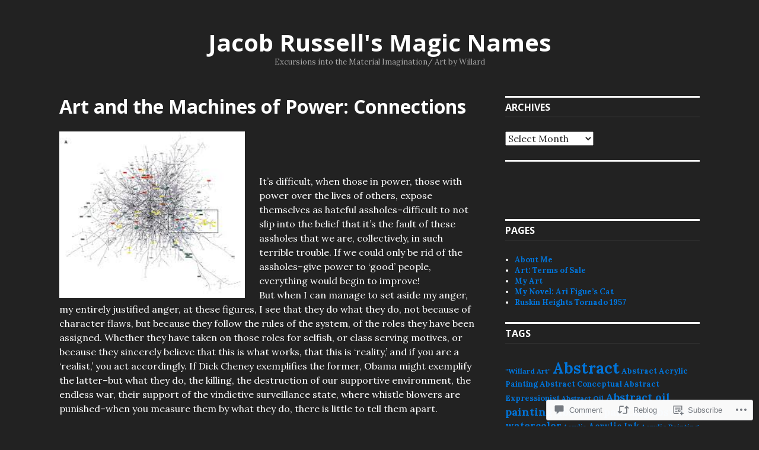

--- FILE ---
content_type: text/html; charset=UTF-8
request_url: https://jacobrussellsmagicnames.com/2016/09/05/art-and-the-machines-of-power-connections/
body_size: 33035
content:
<!DOCTYPE html>
<html lang="en">
<head>
<meta charset="UTF-8">
<meta name="viewport" content="width=device-width, initial-scale=1">
<link rel="profile" href="http://gmpg.org/xfn/11">
<link rel="pingback" href="https://jacobrussellsmagicnames.com/xmlrpc.php">

<title>Art and the Machines of Power: Connections &#8211; Jacob Russell&#039;s Magic Names</title>
<meta name='robots' content='max-image-preview:large' />
<meta name="google-site-verification" content="C8tgzX1e_F47eGBvnC7nVRJIzJRlLds1ZhtWzCe_ZYA" />

<!-- Async WordPress.com Remote Login -->
<script id="wpcom_remote_login_js">
var wpcom_remote_login_extra_auth = '';
function wpcom_remote_login_remove_dom_node_id( element_id ) {
	var dom_node = document.getElementById( element_id );
	if ( dom_node ) { dom_node.parentNode.removeChild( dom_node ); }
}
function wpcom_remote_login_remove_dom_node_classes( class_name ) {
	var dom_nodes = document.querySelectorAll( '.' + class_name );
	for ( var i = 0; i < dom_nodes.length; i++ ) {
		dom_nodes[ i ].parentNode.removeChild( dom_nodes[ i ] );
	}
}
function wpcom_remote_login_final_cleanup() {
	wpcom_remote_login_remove_dom_node_classes( "wpcom_remote_login_msg" );
	wpcom_remote_login_remove_dom_node_id( "wpcom_remote_login_key" );
	wpcom_remote_login_remove_dom_node_id( "wpcom_remote_login_validate" );
	wpcom_remote_login_remove_dom_node_id( "wpcom_remote_login_js" );
	wpcom_remote_login_remove_dom_node_id( "wpcom_request_access_iframe" );
	wpcom_remote_login_remove_dom_node_id( "wpcom_request_access_styles" );
}

// Watch for messages back from the remote login
window.addEventListener( "message", function( e ) {
	if ( e.origin === "https://r-login.wordpress.com" ) {
		var data = {};
		try {
			data = JSON.parse( e.data );
		} catch( e ) {
			wpcom_remote_login_final_cleanup();
			return;
		}

		if ( data.msg === 'LOGIN' ) {
			// Clean up the login check iframe
			wpcom_remote_login_remove_dom_node_id( "wpcom_remote_login_key" );

			var id_regex = new RegExp( /^[0-9]+$/ );
			var token_regex = new RegExp( /^.*|.*|.*$/ );
			if (
				token_regex.test( data.token )
				&& id_regex.test( data.wpcomid )
			) {
				// We have everything we need to ask for a login
				var script = document.createElement( "script" );
				script.setAttribute( "id", "wpcom_remote_login_validate" );
				script.src = '/remote-login.php?wpcom_remote_login=validate'
					+ '&wpcomid=' + data.wpcomid
					+ '&token=' + encodeURIComponent( data.token )
					+ '&host=' + window.location.protocol
					+ '//' + window.location.hostname
					+ '&postid=5066'
					+ '&is_singular=1';
				document.body.appendChild( script );
			}

			return;
		}

		// Safari ITP, not logged in, so redirect
		if ( data.msg === 'LOGIN-REDIRECT' ) {
			window.location = 'https://wordpress.com/log-in?redirect_to=' + window.location.href;
			return;
		}

		// Safari ITP, storage access failed, remove the request
		if ( data.msg === 'LOGIN-REMOVE' ) {
			var css_zap = 'html { -webkit-transition: margin-top 1s; transition: margin-top 1s; } /* 9001 */ html { margin-top: 0 !important; } * html body { margin-top: 0 !important; } @media screen and ( max-width: 782px ) { html { margin-top: 0 !important; } * html body { margin-top: 0 !important; } }';
			var style_zap = document.createElement( 'style' );
			style_zap.type = 'text/css';
			style_zap.appendChild( document.createTextNode( css_zap ) );
			document.body.appendChild( style_zap );

			var e = document.getElementById( 'wpcom_request_access_iframe' );
			e.parentNode.removeChild( e );

			document.cookie = 'wordpress_com_login_access=denied; path=/; max-age=31536000';

			return;
		}

		// Safari ITP
		if ( data.msg === 'REQUEST_ACCESS' ) {
			console.log( 'request access: safari' );

			// Check ITP iframe enable/disable knob
			if ( wpcom_remote_login_extra_auth !== 'safari_itp_iframe' ) {
				return;
			}

			// If we are in a "private window" there is no ITP.
			var private_window = false;
			try {
				var opendb = window.openDatabase( null, null, null, null );
			} catch( e ) {
				private_window = true;
			}

			if ( private_window ) {
				console.log( 'private window' );
				return;
			}

			var iframe = document.createElement( 'iframe' );
			iframe.id = 'wpcom_request_access_iframe';
			iframe.setAttribute( 'scrolling', 'no' );
			iframe.setAttribute( 'sandbox', 'allow-storage-access-by-user-activation allow-scripts allow-same-origin allow-top-navigation-by-user-activation' );
			iframe.src = 'https://r-login.wordpress.com/remote-login.php?wpcom_remote_login=request_access&origin=' + encodeURIComponent( data.origin ) + '&wpcomid=' + encodeURIComponent( data.wpcomid );

			var css = 'html { -webkit-transition: margin-top 1s; transition: margin-top 1s; } /* 9001 */ html { margin-top: 46px !important; } * html body { margin-top: 46px !important; } @media screen and ( max-width: 660px ) { html { margin-top: 71px !important; } * html body { margin-top: 71px !important; } #wpcom_request_access_iframe { display: block; height: 71px !important; } } #wpcom_request_access_iframe { border: 0px; height: 46px; position: fixed; top: 0; left: 0; width: 100%; min-width: 100%; z-index: 99999; background: #23282d; } ';

			var style = document.createElement( 'style' );
			style.type = 'text/css';
			style.id = 'wpcom_request_access_styles';
			style.appendChild( document.createTextNode( css ) );
			document.body.appendChild( style );

			document.body.appendChild( iframe );
		}

		if ( data.msg === 'DONE' ) {
			wpcom_remote_login_final_cleanup();
		}
	}
}, false );

// Inject the remote login iframe after the page has had a chance to load
// more critical resources
window.addEventListener( "DOMContentLoaded", function( e ) {
	var iframe = document.createElement( "iframe" );
	iframe.style.display = "none";
	iframe.setAttribute( "scrolling", "no" );
	iframe.setAttribute( "id", "wpcom_remote_login_key" );
	iframe.src = "https://r-login.wordpress.com/remote-login.php"
		+ "?wpcom_remote_login=key"
		+ "&origin=aHR0cHM6Ly9qYWNvYnJ1c3NlbGxzbWFnaWNuYW1lcy5jb20%3D"
		+ "&wpcomid=83553187"
		+ "&time=" + Math.floor( Date.now() / 1000 );
	document.body.appendChild( iframe );
}, false );
</script>
<link rel='dns-prefetch' href='//s0.wp.com' />
<link rel='dns-prefetch' href='//widgets.wp.com' />
<link rel='dns-prefetch' href='//wordpress.com' />
<link rel='dns-prefetch' href='//fonts-api.wp.com' />
<link rel="alternate" type="application/rss+xml" title="Jacob Russell&#039;s Magic Names &raquo; Feed" href="https://jacobrussellsmagicnames.com/feed/" />
<link rel="alternate" type="application/rss+xml" title="Jacob Russell&#039;s Magic Names &raquo; Comments Feed" href="https://jacobrussellsmagicnames.com/comments/feed/" />
<link rel="alternate" type="application/rss+xml" title="Jacob Russell&#039;s Magic Names &raquo; Art and the Machines of Power:&nbsp;Connections Comments Feed" href="https://jacobrussellsmagicnames.com/2016/09/05/art-and-the-machines-of-power-connections/feed/" />
	<script type="text/javascript">
		/* <![CDATA[ */
		function addLoadEvent(func) {
			var oldonload = window.onload;
			if (typeof window.onload != 'function') {
				window.onload = func;
			} else {
				window.onload = function () {
					oldonload();
					func();
				}
			}
		}
		/* ]]> */
	</script>
	<link crossorigin='anonymous' rel='stylesheet' id='all-css-0-1' href='/_static/??-eJxtzEkKgDAMQNELWYNjcSGeRdog1Q7BpHh9UQRBXD74fDhImRQFo0DIinxeXGRYUWg222PgHCEkmz0y7OhnQasosXxUGuYC/o/ebfh+b135FMZKd02th77t1hMpiDR+&cssminify=yes' type='text/css' media='all' />
<style id='wp-emoji-styles-inline-css'>

	img.wp-smiley, img.emoji {
		display: inline !important;
		border: none !important;
		box-shadow: none !important;
		height: 1em !important;
		width: 1em !important;
		margin: 0 0.07em !important;
		vertical-align: -0.1em !important;
		background: none !important;
		padding: 0 !important;
	}
/*# sourceURL=wp-emoji-styles-inline-css */
</style>
<link crossorigin='anonymous' rel='stylesheet' id='all-css-2-1' href='/wp-content/plugins/gutenberg-core/v22.2.0/build/styles/block-library/style.css?m=1764855221i&cssminify=yes' type='text/css' media='all' />
<style id='wp-block-library-inline-css'>
.has-text-align-justify {
	text-align:justify;
}
.has-text-align-justify{text-align:justify;}

/*# sourceURL=wp-block-library-inline-css */
</style><style id='global-styles-inline-css'>
:root{--wp--preset--aspect-ratio--square: 1;--wp--preset--aspect-ratio--4-3: 4/3;--wp--preset--aspect-ratio--3-4: 3/4;--wp--preset--aspect-ratio--3-2: 3/2;--wp--preset--aspect-ratio--2-3: 2/3;--wp--preset--aspect-ratio--16-9: 16/9;--wp--preset--aspect-ratio--9-16: 9/16;--wp--preset--color--black: #000000;--wp--preset--color--cyan-bluish-gray: #abb8c3;--wp--preset--color--white: #ffffff;--wp--preset--color--pale-pink: #f78da7;--wp--preset--color--vivid-red: #cf2e2e;--wp--preset--color--luminous-vivid-orange: #ff6900;--wp--preset--color--luminous-vivid-amber: #fcb900;--wp--preset--color--light-green-cyan: #7bdcb5;--wp--preset--color--vivid-green-cyan: #00d084;--wp--preset--color--pale-cyan-blue: #8ed1fc;--wp--preset--color--vivid-cyan-blue: #0693e3;--wp--preset--color--vivid-purple: #9b51e0;--wp--preset--gradient--vivid-cyan-blue-to-vivid-purple: linear-gradient(135deg,rgb(6,147,227) 0%,rgb(155,81,224) 100%);--wp--preset--gradient--light-green-cyan-to-vivid-green-cyan: linear-gradient(135deg,rgb(122,220,180) 0%,rgb(0,208,130) 100%);--wp--preset--gradient--luminous-vivid-amber-to-luminous-vivid-orange: linear-gradient(135deg,rgb(252,185,0) 0%,rgb(255,105,0) 100%);--wp--preset--gradient--luminous-vivid-orange-to-vivid-red: linear-gradient(135deg,rgb(255,105,0) 0%,rgb(207,46,46) 100%);--wp--preset--gradient--very-light-gray-to-cyan-bluish-gray: linear-gradient(135deg,rgb(238,238,238) 0%,rgb(169,184,195) 100%);--wp--preset--gradient--cool-to-warm-spectrum: linear-gradient(135deg,rgb(74,234,220) 0%,rgb(151,120,209) 20%,rgb(207,42,186) 40%,rgb(238,44,130) 60%,rgb(251,105,98) 80%,rgb(254,248,76) 100%);--wp--preset--gradient--blush-light-purple: linear-gradient(135deg,rgb(255,206,236) 0%,rgb(152,150,240) 100%);--wp--preset--gradient--blush-bordeaux: linear-gradient(135deg,rgb(254,205,165) 0%,rgb(254,45,45) 50%,rgb(107,0,62) 100%);--wp--preset--gradient--luminous-dusk: linear-gradient(135deg,rgb(255,203,112) 0%,rgb(199,81,192) 50%,rgb(65,88,208) 100%);--wp--preset--gradient--pale-ocean: linear-gradient(135deg,rgb(255,245,203) 0%,rgb(182,227,212) 50%,rgb(51,167,181) 100%);--wp--preset--gradient--electric-grass: linear-gradient(135deg,rgb(202,248,128) 0%,rgb(113,206,126) 100%);--wp--preset--gradient--midnight: linear-gradient(135deg,rgb(2,3,129) 0%,rgb(40,116,252) 100%);--wp--preset--font-size--small: 13px;--wp--preset--font-size--medium: 20px;--wp--preset--font-size--large: 36px;--wp--preset--font-size--x-large: 42px;--wp--preset--font-family--albert-sans: 'Albert Sans', sans-serif;--wp--preset--font-family--alegreya: Alegreya, serif;--wp--preset--font-family--arvo: Arvo, serif;--wp--preset--font-family--bodoni-moda: 'Bodoni Moda', serif;--wp--preset--font-family--bricolage-grotesque: 'Bricolage Grotesque', sans-serif;--wp--preset--font-family--cabin: Cabin, sans-serif;--wp--preset--font-family--chivo: Chivo, sans-serif;--wp--preset--font-family--commissioner: Commissioner, sans-serif;--wp--preset--font-family--cormorant: Cormorant, serif;--wp--preset--font-family--courier-prime: 'Courier Prime', monospace;--wp--preset--font-family--crimson-pro: 'Crimson Pro', serif;--wp--preset--font-family--dm-mono: 'DM Mono', monospace;--wp--preset--font-family--dm-sans: 'DM Sans', sans-serif;--wp--preset--font-family--dm-serif-display: 'DM Serif Display', serif;--wp--preset--font-family--domine: Domine, serif;--wp--preset--font-family--eb-garamond: 'EB Garamond', serif;--wp--preset--font-family--epilogue: Epilogue, sans-serif;--wp--preset--font-family--fahkwang: Fahkwang, sans-serif;--wp--preset--font-family--figtree: Figtree, sans-serif;--wp--preset--font-family--fira-sans: 'Fira Sans', sans-serif;--wp--preset--font-family--fjalla-one: 'Fjalla One', sans-serif;--wp--preset--font-family--fraunces: Fraunces, serif;--wp--preset--font-family--gabarito: Gabarito, system-ui;--wp--preset--font-family--ibm-plex-mono: 'IBM Plex Mono', monospace;--wp--preset--font-family--ibm-plex-sans: 'IBM Plex Sans', sans-serif;--wp--preset--font-family--ibarra-real-nova: 'Ibarra Real Nova', serif;--wp--preset--font-family--instrument-serif: 'Instrument Serif', serif;--wp--preset--font-family--inter: Inter, sans-serif;--wp--preset--font-family--josefin-sans: 'Josefin Sans', sans-serif;--wp--preset--font-family--jost: Jost, sans-serif;--wp--preset--font-family--libre-baskerville: 'Libre Baskerville', serif;--wp--preset--font-family--libre-franklin: 'Libre Franklin', sans-serif;--wp--preset--font-family--literata: Literata, serif;--wp--preset--font-family--lora: Lora, serif;--wp--preset--font-family--merriweather: Merriweather, serif;--wp--preset--font-family--montserrat: Montserrat, sans-serif;--wp--preset--font-family--newsreader: Newsreader, serif;--wp--preset--font-family--noto-sans-mono: 'Noto Sans Mono', sans-serif;--wp--preset--font-family--nunito: Nunito, sans-serif;--wp--preset--font-family--open-sans: 'Open Sans', sans-serif;--wp--preset--font-family--overpass: Overpass, sans-serif;--wp--preset--font-family--pt-serif: 'PT Serif', serif;--wp--preset--font-family--petrona: Petrona, serif;--wp--preset--font-family--piazzolla: Piazzolla, serif;--wp--preset--font-family--playfair-display: 'Playfair Display', serif;--wp--preset--font-family--plus-jakarta-sans: 'Plus Jakarta Sans', sans-serif;--wp--preset--font-family--poppins: Poppins, sans-serif;--wp--preset--font-family--raleway: Raleway, sans-serif;--wp--preset--font-family--roboto: Roboto, sans-serif;--wp--preset--font-family--roboto-slab: 'Roboto Slab', serif;--wp--preset--font-family--rubik: Rubik, sans-serif;--wp--preset--font-family--rufina: Rufina, serif;--wp--preset--font-family--sora: Sora, sans-serif;--wp--preset--font-family--source-sans-3: 'Source Sans 3', sans-serif;--wp--preset--font-family--source-serif-4: 'Source Serif 4', serif;--wp--preset--font-family--space-mono: 'Space Mono', monospace;--wp--preset--font-family--syne: Syne, sans-serif;--wp--preset--font-family--texturina: Texturina, serif;--wp--preset--font-family--urbanist: Urbanist, sans-serif;--wp--preset--font-family--work-sans: 'Work Sans', sans-serif;--wp--preset--spacing--20: 0.44rem;--wp--preset--spacing--30: 0.67rem;--wp--preset--spacing--40: 1rem;--wp--preset--spacing--50: 1.5rem;--wp--preset--spacing--60: 2.25rem;--wp--preset--spacing--70: 3.38rem;--wp--preset--spacing--80: 5.06rem;--wp--preset--shadow--natural: 6px 6px 9px rgba(0, 0, 0, 0.2);--wp--preset--shadow--deep: 12px 12px 50px rgba(0, 0, 0, 0.4);--wp--preset--shadow--sharp: 6px 6px 0px rgba(0, 0, 0, 0.2);--wp--preset--shadow--outlined: 6px 6px 0px -3px rgb(255, 255, 255), 6px 6px rgb(0, 0, 0);--wp--preset--shadow--crisp: 6px 6px 0px rgb(0, 0, 0);}:where(.is-layout-flex){gap: 0.5em;}:where(.is-layout-grid){gap: 0.5em;}body .is-layout-flex{display: flex;}.is-layout-flex{flex-wrap: wrap;align-items: center;}.is-layout-flex > :is(*, div){margin: 0;}body .is-layout-grid{display: grid;}.is-layout-grid > :is(*, div){margin: 0;}:where(.wp-block-columns.is-layout-flex){gap: 2em;}:where(.wp-block-columns.is-layout-grid){gap: 2em;}:where(.wp-block-post-template.is-layout-flex){gap: 1.25em;}:where(.wp-block-post-template.is-layout-grid){gap: 1.25em;}.has-black-color{color: var(--wp--preset--color--black) !important;}.has-cyan-bluish-gray-color{color: var(--wp--preset--color--cyan-bluish-gray) !important;}.has-white-color{color: var(--wp--preset--color--white) !important;}.has-pale-pink-color{color: var(--wp--preset--color--pale-pink) !important;}.has-vivid-red-color{color: var(--wp--preset--color--vivid-red) !important;}.has-luminous-vivid-orange-color{color: var(--wp--preset--color--luminous-vivid-orange) !important;}.has-luminous-vivid-amber-color{color: var(--wp--preset--color--luminous-vivid-amber) !important;}.has-light-green-cyan-color{color: var(--wp--preset--color--light-green-cyan) !important;}.has-vivid-green-cyan-color{color: var(--wp--preset--color--vivid-green-cyan) !important;}.has-pale-cyan-blue-color{color: var(--wp--preset--color--pale-cyan-blue) !important;}.has-vivid-cyan-blue-color{color: var(--wp--preset--color--vivid-cyan-blue) !important;}.has-vivid-purple-color{color: var(--wp--preset--color--vivid-purple) !important;}.has-black-background-color{background-color: var(--wp--preset--color--black) !important;}.has-cyan-bluish-gray-background-color{background-color: var(--wp--preset--color--cyan-bluish-gray) !important;}.has-white-background-color{background-color: var(--wp--preset--color--white) !important;}.has-pale-pink-background-color{background-color: var(--wp--preset--color--pale-pink) !important;}.has-vivid-red-background-color{background-color: var(--wp--preset--color--vivid-red) !important;}.has-luminous-vivid-orange-background-color{background-color: var(--wp--preset--color--luminous-vivid-orange) !important;}.has-luminous-vivid-amber-background-color{background-color: var(--wp--preset--color--luminous-vivid-amber) !important;}.has-light-green-cyan-background-color{background-color: var(--wp--preset--color--light-green-cyan) !important;}.has-vivid-green-cyan-background-color{background-color: var(--wp--preset--color--vivid-green-cyan) !important;}.has-pale-cyan-blue-background-color{background-color: var(--wp--preset--color--pale-cyan-blue) !important;}.has-vivid-cyan-blue-background-color{background-color: var(--wp--preset--color--vivid-cyan-blue) !important;}.has-vivid-purple-background-color{background-color: var(--wp--preset--color--vivid-purple) !important;}.has-black-border-color{border-color: var(--wp--preset--color--black) !important;}.has-cyan-bluish-gray-border-color{border-color: var(--wp--preset--color--cyan-bluish-gray) !important;}.has-white-border-color{border-color: var(--wp--preset--color--white) !important;}.has-pale-pink-border-color{border-color: var(--wp--preset--color--pale-pink) !important;}.has-vivid-red-border-color{border-color: var(--wp--preset--color--vivid-red) !important;}.has-luminous-vivid-orange-border-color{border-color: var(--wp--preset--color--luminous-vivid-orange) !important;}.has-luminous-vivid-amber-border-color{border-color: var(--wp--preset--color--luminous-vivid-amber) !important;}.has-light-green-cyan-border-color{border-color: var(--wp--preset--color--light-green-cyan) !important;}.has-vivid-green-cyan-border-color{border-color: var(--wp--preset--color--vivid-green-cyan) !important;}.has-pale-cyan-blue-border-color{border-color: var(--wp--preset--color--pale-cyan-blue) !important;}.has-vivid-cyan-blue-border-color{border-color: var(--wp--preset--color--vivid-cyan-blue) !important;}.has-vivid-purple-border-color{border-color: var(--wp--preset--color--vivid-purple) !important;}.has-vivid-cyan-blue-to-vivid-purple-gradient-background{background: var(--wp--preset--gradient--vivid-cyan-blue-to-vivid-purple) !important;}.has-light-green-cyan-to-vivid-green-cyan-gradient-background{background: var(--wp--preset--gradient--light-green-cyan-to-vivid-green-cyan) !important;}.has-luminous-vivid-amber-to-luminous-vivid-orange-gradient-background{background: var(--wp--preset--gradient--luminous-vivid-amber-to-luminous-vivid-orange) !important;}.has-luminous-vivid-orange-to-vivid-red-gradient-background{background: var(--wp--preset--gradient--luminous-vivid-orange-to-vivid-red) !important;}.has-very-light-gray-to-cyan-bluish-gray-gradient-background{background: var(--wp--preset--gradient--very-light-gray-to-cyan-bluish-gray) !important;}.has-cool-to-warm-spectrum-gradient-background{background: var(--wp--preset--gradient--cool-to-warm-spectrum) !important;}.has-blush-light-purple-gradient-background{background: var(--wp--preset--gradient--blush-light-purple) !important;}.has-blush-bordeaux-gradient-background{background: var(--wp--preset--gradient--blush-bordeaux) !important;}.has-luminous-dusk-gradient-background{background: var(--wp--preset--gradient--luminous-dusk) !important;}.has-pale-ocean-gradient-background{background: var(--wp--preset--gradient--pale-ocean) !important;}.has-electric-grass-gradient-background{background: var(--wp--preset--gradient--electric-grass) !important;}.has-midnight-gradient-background{background: var(--wp--preset--gradient--midnight) !important;}.has-small-font-size{font-size: var(--wp--preset--font-size--small) !important;}.has-medium-font-size{font-size: var(--wp--preset--font-size--medium) !important;}.has-large-font-size{font-size: var(--wp--preset--font-size--large) !important;}.has-x-large-font-size{font-size: var(--wp--preset--font-size--x-large) !important;}.has-albert-sans-font-family{font-family: var(--wp--preset--font-family--albert-sans) !important;}.has-alegreya-font-family{font-family: var(--wp--preset--font-family--alegreya) !important;}.has-arvo-font-family{font-family: var(--wp--preset--font-family--arvo) !important;}.has-bodoni-moda-font-family{font-family: var(--wp--preset--font-family--bodoni-moda) !important;}.has-bricolage-grotesque-font-family{font-family: var(--wp--preset--font-family--bricolage-grotesque) !important;}.has-cabin-font-family{font-family: var(--wp--preset--font-family--cabin) !important;}.has-chivo-font-family{font-family: var(--wp--preset--font-family--chivo) !important;}.has-commissioner-font-family{font-family: var(--wp--preset--font-family--commissioner) !important;}.has-cormorant-font-family{font-family: var(--wp--preset--font-family--cormorant) !important;}.has-courier-prime-font-family{font-family: var(--wp--preset--font-family--courier-prime) !important;}.has-crimson-pro-font-family{font-family: var(--wp--preset--font-family--crimson-pro) !important;}.has-dm-mono-font-family{font-family: var(--wp--preset--font-family--dm-mono) !important;}.has-dm-sans-font-family{font-family: var(--wp--preset--font-family--dm-sans) !important;}.has-dm-serif-display-font-family{font-family: var(--wp--preset--font-family--dm-serif-display) !important;}.has-domine-font-family{font-family: var(--wp--preset--font-family--domine) !important;}.has-eb-garamond-font-family{font-family: var(--wp--preset--font-family--eb-garamond) !important;}.has-epilogue-font-family{font-family: var(--wp--preset--font-family--epilogue) !important;}.has-fahkwang-font-family{font-family: var(--wp--preset--font-family--fahkwang) !important;}.has-figtree-font-family{font-family: var(--wp--preset--font-family--figtree) !important;}.has-fira-sans-font-family{font-family: var(--wp--preset--font-family--fira-sans) !important;}.has-fjalla-one-font-family{font-family: var(--wp--preset--font-family--fjalla-one) !important;}.has-fraunces-font-family{font-family: var(--wp--preset--font-family--fraunces) !important;}.has-gabarito-font-family{font-family: var(--wp--preset--font-family--gabarito) !important;}.has-ibm-plex-mono-font-family{font-family: var(--wp--preset--font-family--ibm-plex-mono) !important;}.has-ibm-plex-sans-font-family{font-family: var(--wp--preset--font-family--ibm-plex-sans) !important;}.has-ibarra-real-nova-font-family{font-family: var(--wp--preset--font-family--ibarra-real-nova) !important;}.has-instrument-serif-font-family{font-family: var(--wp--preset--font-family--instrument-serif) !important;}.has-inter-font-family{font-family: var(--wp--preset--font-family--inter) !important;}.has-josefin-sans-font-family{font-family: var(--wp--preset--font-family--josefin-sans) !important;}.has-jost-font-family{font-family: var(--wp--preset--font-family--jost) !important;}.has-libre-baskerville-font-family{font-family: var(--wp--preset--font-family--libre-baskerville) !important;}.has-libre-franklin-font-family{font-family: var(--wp--preset--font-family--libre-franklin) !important;}.has-literata-font-family{font-family: var(--wp--preset--font-family--literata) !important;}.has-lora-font-family{font-family: var(--wp--preset--font-family--lora) !important;}.has-merriweather-font-family{font-family: var(--wp--preset--font-family--merriweather) !important;}.has-montserrat-font-family{font-family: var(--wp--preset--font-family--montserrat) !important;}.has-newsreader-font-family{font-family: var(--wp--preset--font-family--newsreader) !important;}.has-noto-sans-mono-font-family{font-family: var(--wp--preset--font-family--noto-sans-mono) !important;}.has-nunito-font-family{font-family: var(--wp--preset--font-family--nunito) !important;}.has-open-sans-font-family{font-family: var(--wp--preset--font-family--open-sans) !important;}.has-overpass-font-family{font-family: var(--wp--preset--font-family--overpass) !important;}.has-pt-serif-font-family{font-family: var(--wp--preset--font-family--pt-serif) !important;}.has-petrona-font-family{font-family: var(--wp--preset--font-family--petrona) !important;}.has-piazzolla-font-family{font-family: var(--wp--preset--font-family--piazzolla) !important;}.has-playfair-display-font-family{font-family: var(--wp--preset--font-family--playfair-display) !important;}.has-plus-jakarta-sans-font-family{font-family: var(--wp--preset--font-family--plus-jakarta-sans) !important;}.has-poppins-font-family{font-family: var(--wp--preset--font-family--poppins) !important;}.has-raleway-font-family{font-family: var(--wp--preset--font-family--raleway) !important;}.has-roboto-font-family{font-family: var(--wp--preset--font-family--roboto) !important;}.has-roboto-slab-font-family{font-family: var(--wp--preset--font-family--roboto-slab) !important;}.has-rubik-font-family{font-family: var(--wp--preset--font-family--rubik) !important;}.has-rufina-font-family{font-family: var(--wp--preset--font-family--rufina) !important;}.has-sora-font-family{font-family: var(--wp--preset--font-family--sora) !important;}.has-source-sans-3-font-family{font-family: var(--wp--preset--font-family--source-sans-3) !important;}.has-source-serif-4-font-family{font-family: var(--wp--preset--font-family--source-serif-4) !important;}.has-space-mono-font-family{font-family: var(--wp--preset--font-family--space-mono) !important;}.has-syne-font-family{font-family: var(--wp--preset--font-family--syne) !important;}.has-texturina-font-family{font-family: var(--wp--preset--font-family--texturina) !important;}.has-urbanist-font-family{font-family: var(--wp--preset--font-family--urbanist) !important;}.has-work-sans-font-family{font-family: var(--wp--preset--font-family--work-sans) !important;}
/*# sourceURL=global-styles-inline-css */
</style>

<style id='classic-theme-styles-inline-css'>
/*! This file is auto-generated */
.wp-block-button__link{color:#fff;background-color:#32373c;border-radius:9999px;box-shadow:none;text-decoration:none;padding:calc(.667em + 2px) calc(1.333em + 2px);font-size:1.125em}.wp-block-file__button{background:#32373c;color:#fff;text-decoration:none}
/*# sourceURL=/wp-includes/css/classic-themes.min.css */
</style>
<link crossorigin='anonymous' rel='stylesheet' id='all-css-4-1' href='/_static/??-eJx9jksOwjAMRC9EsEAtnwXiKCgfC1LqJIqd9vq4qtgAYmPJM/PsgbkYn5NgEqBmytjuMTH4XFF1KlZAE4QhWhyRNLb1zBv4jc1FGeNcqchsdFJsZOShIP/jBpRi/dOotJ5YDeCW3t5twhRyBdskkxWJ/osCrh5ci2OACavTzyoulflzX7pc6bI7Hk777tx1/fACNXxjkA==&cssminify=yes' type='text/css' media='all' />
<link rel='stylesheet' id='verbum-gutenberg-css-css' href='https://widgets.wp.com/verbum-block-editor/block-editor.css?ver=1738686361' media='all' />
<link crossorigin='anonymous' rel='stylesheet' id='all-css-6-1' href='/_static/??-eJxtjNsKgCAQRH8oW7pKD9GnRMgiW7lKKv1+htFD9DZzhjlwOqEsB+QAJgq3R03sQVljEhI7bZia/5AykQII2AZKb/+GPPw7VwxuUdvTwUeGmViBRsYja37j7ZzMWMmuqeXQt916AXLIQ2I=&cssminify=yes' type='text/css' media='all' />
<link rel='stylesheet' id='colinear-open-sans-lora-css' href='https://fonts-api.wp.com/css?family=Open+Sans%3A400%2C700%2C400italic%2C700italic%7CLora%3A400%2C700%2C400italic%2C700italic&#038;subset=latin%2Clatin-ext&#038;ver=6.9-RC2-61304' media='all' />
<link rel='stylesheet' id='colinear-inconsolata-css' href='https://fonts-api.wp.com/css?family=Inconsolata%3A400%2C+700&#038;subset=latin%2Clatin-ext&#038;ver=6.9-RC2-61304' media='all' />
<link crossorigin='anonymous' rel='stylesheet' id='all-css-10-1' href='/_static/??-eJyFjtEKwjAMRX/IGqYy8UH8ljVkXSVtStM6/Hs7fJko8y0HziEX5mRQYqFYoEwUSCFVCyjsIw0ZtDyZ9qi6gz+mj/i2zZxQwlcTqklcnY8KWq1i9ql4aTQKs8xb/iQPysZWa7l9/T1ppWeyLK6dDpq1wq3IkRgWHJZNH2BGHnxe0lu4dudT11+Ox0N/fwGM23W7&cssminify=yes' type='text/css' media='all' />
<link crossorigin='anonymous' rel='stylesheet' id='print-css-11-1' href='/wp-content/mu-plugins/global-print/global-print.css?m=1465851035i&cssminify=yes' type='text/css' media='print' />
<style id='jetpack-global-styles-frontend-style-inline-css'>
:root { --font-headings: unset; --font-base: unset; --font-headings-default: -apple-system,BlinkMacSystemFont,"Segoe UI",Roboto,Oxygen-Sans,Ubuntu,Cantarell,"Helvetica Neue",sans-serif; --font-base-default: -apple-system,BlinkMacSystemFont,"Segoe UI",Roboto,Oxygen-Sans,Ubuntu,Cantarell,"Helvetica Neue",sans-serif;}
/*# sourceURL=jetpack-global-styles-frontend-style-inline-css */
</style>
<link crossorigin='anonymous' rel='stylesheet' id='all-css-14-1' href='/_static/??-eJyNjtEKwjAMRX/IGNTN4YP4KdK1tctMm7G0DP/eKXtRQfZ2D+SeG5wGsJKyTxljgYFLoKTY+zwYe18YtSSM4gp7Re3M6J1x7vGOlMLWqm5wtehKyaKKJcPAEkQ/4EeWOx/n2a7CwNIa/rc2kQs+K84nS4YwkgOTHDBpXtNt5zcUCG7CLNMXvgSXeN419WHfnI5V3T8BhmF3dg==&cssminify=yes' type='text/css' media='all' />
<script type="text/javascript" id="jetpack_related-posts-js-extra">
/* <![CDATA[ */
var related_posts_js_options = {"post_heading":"h4"};
//# sourceURL=jetpack_related-posts-js-extra
/* ]]> */
</script>
<script type="text/javascript" id="wpcom-actionbar-placeholder-js-extra">
/* <![CDATA[ */
var actionbardata = {"siteID":"83553187","postID":"5066","siteURL":"https://jacobrussellsmagicnames.com","xhrURL":"https://jacobrussellsmagicnames.com/wp-admin/admin-ajax.php","nonce":"6dfe660a43","isLoggedIn":"","statusMessage":"","subsEmailDefault":"instantly","proxyScriptUrl":"https://s0.wp.com/wp-content/js/wpcom-proxy-request.js?m=1513050504i&amp;ver=20211021","shortlink":"https://wp.me/p5EA03-1jI","i18n":{"followedText":"New posts from this site will now appear in your \u003Ca href=\"https://wordpress.com/reader\"\u003EReader\u003C/a\u003E","foldBar":"Collapse this bar","unfoldBar":"Expand this bar","shortLinkCopied":"Shortlink copied to clipboard."}};
//# sourceURL=wpcom-actionbar-placeholder-js-extra
/* ]]> */
</script>
<script type="text/javascript" id="jetpack-mu-wpcom-settings-js-before">
/* <![CDATA[ */
var JETPACK_MU_WPCOM_SETTINGS = {"assetsUrl":"https://s0.wp.com/wp-content/mu-plugins/jetpack-mu-wpcom-plugin/sun/jetpack_vendor/automattic/jetpack-mu-wpcom/src/build/"};
//# sourceURL=jetpack-mu-wpcom-settings-js-before
/* ]]> */
</script>
<script crossorigin='anonymous' type='text/javascript'  src='/_static/??-eJx9j90OgjAMhV/IUbkgcGN8FANbJZ37c91E3t6hmGCiXrUn5/R8KUxBSO8SugQ2i2DySI5BYwq9vKwaODs4kZMwZDIKIpo+oRLBc+JPVVlyleYdbHp1yZgkQvT3+e2VMpMV8mLqa8Y4r2Nb8DMkLI2xQL/RNl9wHlhGCol8UWdvjJ/+xCdSI6Yn7bWKIdsgboTL1dEe6rZp9nXddp1+AEkddKE='></script>
<script type="text/javascript" id="rlt-proxy-js-after">
/* <![CDATA[ */
	rltInitialize( {"token":null,"iframeOrigins":["https:\/\/widgets.wp.com"]} );
//# sourceURL=rlt-proxy-js-after
/* ]]> */
</script>
<link rel="EditURI" type="application/rsd+xml" title="RSD" href="https://jacobrussellsmagicnames.wordpress.com/xmlrpc.php?rsd" />
<meta name="generator" content="WordPress.com" />
<link rel="canonical" href="https://jacobrussellsmagicnames.com/2016/09/05/art-and-the-machines-of-power-connections/" />
<link rel='shortlink' href='https://wp.me/p5EA03-1jI' />
<link rel="alternate" type="application/json+oembed" href="https://public-api.wordpress.com/oembed/?format=json&amp;url=https%3A%2F%2Fjacobrussellsmagicnames.com%2F2016%2F09%2F05%2Fart-and-the-machines-of-power-connections%2F&amp;for=wpcom-auto-discovery" /><link rel="alternate" type="application/xml+oembed" href="https://public-api.wordpress.com/oembed/?format=xml&amp;url=https%3A%2F%2Fjacobrussellsmagicnames.com%2F2016%2F09%2F05%2Fart-and-the-machines-of-power-connections%2F&amp;for=wpcom-auto-discovery" />
<!-- Jetpack Open Graph Tags -->
<meta property="og:type" content="article" />
<meta property="og:title" content="Art and the Machines of Power: Connections" />
<meta property="og:url" content="https://jacobrussellsmagicnames.com/2016/09/05/art-and-the-machines-of-power-connections/" />
<meta property="og:description" content="&nbsp; It&#8217;s difficult, when those in power, those with power over the lives of others, expose themselves as hateful assholes&#8211;difficult to not slip into the belief that it&#8217;s the fa…" />
<meta property="article:published_time" content="2016-09-05T16:40:04+00:00" />
<meta property="article:modified_time" content="2016-09-05T18:26:31+00:00" />
<meta property="og:site_name" content="Jacob Russell&#039;s Magic Names" />
<meta property="og:image" content="https://jacobrussellsmagicnames.com/wp-content/uploads/2016/09/images.jpg" />
<meta property="og:image:width" content="313" />
<meta property="og:image:height" content="281" />
<meta property="og:image:alt" content="images" />
<meta property="og:locale" content="en_US" />
<meta property="article:publisher" content="https://www.facebook.com/WordPresscom" />
<meta name="twitter:creator" content="@Jacob_Russell" />
<meta name="twitter:site" content="@Jacob_Russell" />
<meta name="twitter:text:title" content="Art and the Machines of Power:&nbsp;Connections" />
<meta name="twitter:image" content="https://jacobrussellsmagicnames.com/wp-content/uploads/2016/09/images.jpg?w=640" />
<meta name="twitter:image:alt" content="images" />
<meta name="twitter:card" content="summary_large_image" />

<!-- End Jetpack Open Graph Tags -->
<link rel="shortcut icon" type="image/x-icon" href="https://s0.wp.com/i/favicon.ico?m=1713425267i" sizes="16x16 24x24 32x32 48x48" />
<link rel="icon" type="image/x-icon" href="https://s0.wp.com/i/favicon.ico?m=1713425267i" sizes="16x16 24x24 32x32 48x48" />
<link rel="apple-touch-icon" href="https://s0.wp.com/i/webclip.png?m=1713868326i" />
<link rel='openid.server' href='https://jacobrussellsmagicnames.com/?openidserver=1' />
<link rel='openid.delegate' href='https://jacobrussellsmagicnames.com/' />
<link rel="search" type="application/opensearchdescription+xml" href="https://jacobrussellsmagicnames.com/osd.xml" title="Jacob Russell&#039;s Magic Names" />
<link rel="search" type="application/opensearchdescription+xml" href="https://s1.wp.com/opensearch.xml" title="WordPress.com" />
<meta name="theme-color" content="#222222" />
		<style type="text/css">
			.recentcomments a {
				display: inline !important;
				padding: 0 !important;
				margin: 0 !important;
			}

			table.recentcommentsavatartop img.avatar, table.recentcommentsavatarend img.avatar {
				border: 0px;
				margin: 0;
			}

			table.recentcommentsavatartop a, table.recentcommentsavatarend a {
				border: 0px !important;
				background-color: transparent !important;
			}

			td.recentcommentsavatarend, td.recentcommentsavatartop {
				padding: 0px 0px 1px 0px;
				margin: 0px;
			}

			td.recentcommentstextend {
				border: none !important;
				padding: 0px 0px 2px 10px;
			}

			.rtl td.recentcommentstextend {
				padding: 0px 10px 2px 0px;
			}

			td.recentcommentstexttop {
				border: none;
				padding: 0px 0px 0px 10px;
			}

			.rtl td.recentcommentstexttop {
				padding: 0px 10px 0px 0px;
			}
		</style>
		<meta name="description" content="&nbsp; It&#039;s difficult, when those in power, those with power over the lives of others, expose themselves as hateful assholes--difficult to not slip into the belief that it&#039;s the fault of these assholes that we are, collectively, in such terrible trouble. If we could only be rid of the assholes--give power to &#039;good&#039; people, everything&hellip;" />
<style type="text/css" id="custom-background-css">
body.custom-background { background-color: #222222; }
</style>
	<style type="text/css" id="custom-colors-css">	#comments #respond p.form-submit input#comment-submit {
		background: #222 !important;
	}
	#comments #respond .form-submit input#comment-submit:active,
	#comments #respond .form-submit input#comment-submit:focus,
	#comments #respond .form-submit input#comment-submit:hover {
		background: #777 !important;
	}
body { background-color: #222222;}
button,
		input[type="button"],
		input[type="reset"],
		input[type="submit"],
		.main-navigation ul,
		.menu-toggle.toggled,
		.dropdown-toggle,
		.widget_akismet_widget .a-stats a,
		.main-navigation a:active,
		.main-navigation a:focus,
		.main-navigation a:hover,
		.main-navigation li:hover > a,
		.main-navigation ul ul,
		.main-navigation .current_page_item > a,
		.main-navigation .current-menu-item > a,
		.main-navigation .current_page_ancestor > a { background-color: #FFFFFF;}
.main-navigation { border-bottom-color: #FFFFFF;}
.comment-meta { border-left-color: #FFFFFF;}
.rtl .comment-meta { border-right-color: #FFFFFF;}
.site-main .post-navigation,
		.widget,
		.sticky,
		.page-header,
		.comment-reply-title,
		.comments-title,
		.no-comments,
		.hentry div#jp-relatedposts.entry-related { border-top-color: #FFFFFF;}
body,
		input,
		textarea,
		cite,
		input[type="text"],
		input[type="email"],
		input[type="url"],
		input[type="password"],
		input[type="search"],
		textarea,
		a:hover,
		a:focus,
		a:active,
		.post-navigation .post-title,
		.page-links > span,
		.comment-author a,
		#infinite-footer .blog-info,
		#infinite-footer .blog-info a,
		#infinite-handle span button:active,
		#infinite-handle span button:focus,
		#infinite-handle span button:hover,
		.hentry div#jp-relatedposts.entry-related h3.jp-relatedposts-headline,
		.hentry div#jp-relatedposts.entry-related div.jp-relatedposts-items p,
		.hentry div#jp-relatedposts.entry-related div.jp-relatedposts-items-visual h4.jp-relatedposts-post-title,
		.widget_goodreads div[class^="gr_custom_title"] a:active,
		.widget_goodreads div[class^="gr_custom_title"] a:focus,
		.widget_goodreads div[class^="gr_custom_title"] a:hover,
		#comments #respond .comment-form-fields p.comment-form-posting-as,
		#comments #respond .comment-form-fields p.comment-form-log-out,
		#comments #respond #comment-form-identity #comment-form-nascar p,
		#comments #respond #comment-form-load-service p,
		#comments #respond #comment-form-comment textarea,
		#comments #comment-form-share-text-padder textarea,
		#comments #respond .comment-form-fields label,
		#comments #respond .comment-form-fields label span.required,
		#comments #respond .comment-form-fields label span.nopublish,
		#comments #respond .comment-form-fields div.comment-form-input input,
		#comments #respond .comment-form-service a:active,
		#comments #respond .comment-form-service a:focus,
		#comments #respond .comment-form-service a:hover,
		.widget_flickr #flickr_badge_uber_wrapper td a:last-child:active,
		.widget_flickr #flickr_badge_uber_wrapper td a:last-child:focus,
		.widget_flickr #flickr_badge_uber_wrapper td a:last-child:hover { color: #FFFFFF;}
::input-placeholder { color: #FFFFFF;}
::-webkit-input-placeholder { color: #FFFFFF;}
:-moz-placeholder { color: #FFFFFF;}
::-moz-placeholder { color: #FFFFFF;}
:-ms-input-placeholder { color: #FFFFFF;}
.dropdown-toggle { border-color: #B7B7B7;}
.main-navigation li,
		.main-navigation ul ul li { border-bottom-color: #B7B7B7;}
.main-navigation ul ul { border-top-color: #B7B7B7;}
.main-navigation a:active,
		.main-navigation a:focus,
		.main-navigation a:hover,
		.main-navigation .current_page_item > a,
		.main-navigation .current-menu-item > a,
		.dropdown-toggle:active,
		.dropdown-toggle:focus,
		.dropdown-toggle:hover,
		.main-navigation ul ul a:active,
		.main-navigation ul ul a:focus,
		.main-navigation ul ul a:hover,
		.main-navigation ul ul .current_page_item > a,
		.main-navigation ul ul .current-menu-item > a,
		.main-navigation ul ul .current_page_ancestor > a { background-color: #EAEAEA;}
.main-navigation a:hover,
		.dropdown-toggle:hover { color: #939393;}
mark,
		ins,
		button:active,
		input[type="button"]:active,
		input[type="reset"]:active,
		input[type="submit"]:active,
		button:hover,
		button:focus,
		input[type="button"]:focus,
		input[type="reset"]:focus,
		input[type="submit"]:focus,
		input[type="button"]:hover,
		input[type="reset"]:hover,
		input[type="submit"]:hover,
		.toggled .menu-toggle:active,
		.toggled .menu-toggle:focus,
		.toggled .menu-toggle:hover,
		.widget_calendar tbody a,
		.widget_akismet_widget .a-stats a:active,
		.widget_akismet_widget .a-stats a:focus,
		.widget_akismet_widget .a-stats a:hover,
		.milestone-widget .milestone-header { background-color: #0074D9;}
input[type="text"]:focus,
		input[type="email"]:focus,
		input[type="url"]:focus,
		input[type="password"]:focus,
		input[type="search"]:focus,
		textarea:focus,
		#comments #respond #comment-form-comment.active,
		#comments #respond .comment-form-fields div.comment-form-input.active { border-color: #0074D9;}
.bypostauthor .comment-meta { border-left-color: #0074D9;}
.rtl .bypostauthor .comment-meta { border-right-color: #0074D9;}
a,
		.post-navigation a:active .post-title,
		.post-navigation a:focus .post-title,
		.post-navigation a:hover .post-title,
		.site-title a:active,
		.site-title a:focus,
		.site-title a:hover,
		.site-footer a:active,
		.site-footer a:active,
		.site-footer a:hover,
		.entry-title a:active,
		.entry-title a:focus,
		.entry-title a:hover,
		.page-title a:active,
		.page-title a:focus,
		.page-title a:hover,
		.entry-footer a:active,
		.entry-footer a:focus,
		.entry-footer a:hover,
		.entry-author a:active,
		.entry-author a:focus,
		.entry-author a:hover,
		.comment-metadata a:active,
		.comment-metadata a:focus,
		.comment-metadata a:hover,
		.comment-author a:active,
		.comment-author a:focus,
		.comment-author a:hover,
		#infinite-footer .blog-credits a:active,
		#infinite-footer .blog-credits a:focus,
		#infinite-footer .blog-credits a:hover,
		#infinite-footer .blog-info a:active,
		#infinite-footer .blog-info a:focus,
		#infinite-footer .blog-info a:hover,
		#infinite-handle span button,
		#infinite-handle span button:focus,
		#infinite-handle span button:hover,
		.widget_goodreads div[class^="gr_custom_title"] a,
		.widget_goodreads div[class^="gr_custom_container"] div[class^="gr_custom_author"] a:active,
		.widget_goodreads div[class^="gr_custom_container"] div[class^="gr_custom_author"] a:focus,
		.widget_goodreads div[class^="gr_custom_container"] div[class^="gr_custom_author"] a:hover,
		#comments #respond .comment-form-service a,
		.widget_flickr #flickr_badge_uber_wrapper td a:last-child { color: #0074D9;}
input[type="text"]:focus,
		input[type="email"]:focus,
		input[type="url"]:focus,
		input[type="password"]:focus,
		input[type="search"]:focus,
		textarea:focus,
		.site,
		.page-links a,
		#comments .comment #respond #comment-form-comment,
		#comments .comment #comment-form-share-text-padder,
		#comments .comment #respond .comment-form-fields div.comment-form-input,
		#comments #respond #comment-form-comment.active,
		#comments #respond .comment-form-fields div.comment-form-input.active { background-color: #222222;}
mark,
		ins,
		button,
		input[type="button"],
		input[type="reset"],
		input[type="submit"],
		.main-navigation a,
		.main-navigation ul ul,
		.menu-toggle.toggled,
		.dropdown-toggle,
		.dropdown-toggle:active,
		.dropdown-toggle:focus,
		.dropdown-toggle:hover,
		.widget_calendar tbody a,
		.main-navigation a:active,
		.main-navigation a:focus,
		.main-navigation a:hover,
		.main-navigation li:hover > a,
		.main-navigation ul ul a,
		.main-navigation .current_page_item > a,
		.main-navigation .current-menu-item > a,
		.main-navigation .current_page_ancestor > a,
		#comments #respond p.form-submit input#comment-submit,
		#comments #respond .form-submit input#comment-submit:active,
		#comments #respond .form-submit input#comment-submit:focus,
		#comments #respond .form-submit input#comment-submit:hover,
		.widget_akismet_widget .a-stats a { color: #222222;}
hr,
		.entry-footer:before,
		.entry-author:before,
		.page-links:before,
		.sd-block:before,
		.hentry div#jp-relatedposts:not(.entry-related):before { background-color: #424242;}
input[type="text"],
		input[type="email"],
		input[type="url"],
		input[type="password"],
		input[type="search"],
		textarea,
		.page-links a,
		.page-links > span,
		.site .widget_wpcom_social_media_icons_widget a,
		#comments #respond #comment-form-comment,
		#comments #comment-form-share-text-padder,
		#comments #respond .comment-form-fields div.comment-form-input { border-color: #424242;}
.post-navigation .nav-next,
		.post-navigation .nav-previous,
		.widget-title,
		.widget_calendar caption,
		.hentry,
		.page-header,
		.comment-reply-title,
		.comments-title,
		.no-comments,
		.wp-caption,
		.hentry div#jp-relatedposts.entry-related h3.jp-relatedposts-headline,
		.sticky,
		.hentry .wpcom-reblog-snapshot .reblogger-note { border-bottom-color: #424242;}
.site-footer,
		.main-navigation { border-top-color: #424242;}
code,
		kbd,
		pre,
		tt,
		var,
		input[type="text"],
		input[type="email"],
		input[type="url"],
		input[type="password"],
		input[type="search"],
		textarea,
		.sticky,
		.page-links a,
		.page-links > span,
		.page-links a:active,
		.page-links a:focus,
		.page-links a:hover,
		#infinite-footer,
		.site .widget_wpcom_social_media_icons_widget a:active,
		.site .widget_wpcom_social_media_icons_widget a:focus,
		.site .widget_wpcom_social_media_icons_widget a:hover,
		#comments #respond #comment-form-comment,
		#comments #comment-form-share-text-padder,
		#comments #respond .comment-form-fields div.comment-form-input { background-color: #303030;}
table,
		.gallery,
		.widget.top_rated .pd_top_rated_holder_posts > p,
		.widget.top_rated ul { border-color: #2B2B2B;}
td,
		th,
		.widget_authors ul ul,
		.widget_recent_comments tr,
		.widget_recent_comments td { border-bottom-color: #2B2B2B;}
td,
		th,
		.comment-metadata .edit-link { border-left-color: #2B2B2B;}
.rtl td,
		.rtl th,
		.rtl .comment-metadata .edit-link { border-right-color: #2B2B2B;}
.site-main .comment-navigation,
		.site-main .posts-navigation,
		.comment-list .comment,
		.comment-list .pingback,
		.comment-list .trackback,
		#infinite-handle,
		.infinite-loader,
		.widget_goodreads div[class^="gr_custom_each_container"],
		.widget_authors ul ul { border-top-color: #2B2B2B;}
.widget_calendar tbody a:active,
		.widget_calendar tbody a:focus,
		.widget_calendar tbody a:hover { background-color: #AAAAAA;}
blockquote,
		.post-navigation .meta-nav,
		.widget_recent_entries .post-date,
		.widget_rss cite,
		.widget_rss .rss-date,
		.site-description,
		.site-footer,
		.entry-footer,
		.entry-author,
		.page-links > .page-links-title,
		.comment-metadata,
		.wp-caption-text,
		#infinite-footer .blog-credits,
		.site-content .jetpack-recipe .jetpack-recipe-meta,
		.hentry div.sharedaddy h3.sd-title,
		.rating-msg,
		.hentry div#jp-relatedposts h3.jp-relatedposts-headline,
		.hentry div#jp-relatedposts div.jp-relatedposts-items p,
		.hentry div#jp-relatedposts div.jp-relatedposts-items-visual h4.jp-relatedposts-post-title,
		.hentry div#jp-relatedposts.entry-related div.jp-relatedposts-items .jp-relatedposts-post-context,
		.widget_goodreads div[class^="gr_custom_author"],
		.widget.top_rated #top_posts { color: #AAAAAA;}
</style>
<link crossorigin='anonymous' rel='stylesheet' id='all-css-0-3' href='/_static/??-eJyNjM0KgzAQBl9I/ag/lR6KjyK6LhJNNsHN4uuXQuvZ4wzD4EwlRcksGcHK5G11otg4p4n2H0NNMDohzD7SrtDTJT4qUi1wexDiYp4VNB3RlP3V/MX3N4T3o++aun892277AK5vOq4=&cssminify=yes' type='text/css' media='all' />
</head>

<body class="wp-singular post-template-default single single-post postid-5066 single-format-standard custom-background wp-theme-pubcolinear customizer-styles-applied jetpack-reblog-enabled custom-colors">
<div id="page" class="hfeed site">
	<a class="skip-link screen-reader-text" href="#content">Skip to content</a>

	<header id="masthead" class="site-header" role="banner">
		<div class="site-branding">
			<a href="https://jacobrussellsmagicnames.com/" class="site-logo-link" rel="home" itemprop="url"></a>
								<p class="site-title"><a href="https://jacobrussellsmagicnames.com/" rel="home">Jacob Russell&#039;s Magic Names</a></p>
									<p class="site-description">Excursions into the Material Imagination/ Art by Willard</p>
						</div><!-- .site-branding -->

		
			</header><!-- #masthead -->

	<div id="content" class="site-content">
	<div id="primary" class="content-area">
		<main id="main" class="site-main" role="main">

		
			
<article id="post-5066" class="post-5066 post type-post status-publish format-standard hentry category-art category-art-capitalism category-gobys-journal category-metalpoint category-political category-silverpoint tag-art tag-art-capitalism tag-journaling tag-metalpoint tag-politics tag-rhizomatics-cells-words-maps tag-willard-art">
	<header class="entry-header">
		<h1 class="entry-title">Art and the Machines of Power:&nbsp;Connections</h1>
			</header><!-- .entry-header -->

	<div class="entry-content">
		<p><a href="https://jacobrussellsmagicnames.com/wp-content/uploads/2016/09/images.jpg"><img data-attachment-id="5067" data-permalink="https://jacobrussellsmagicnames.com/2016/09/05/art-and-the-machines-of-power-connections/images-18/" data-orig-file="https://jacobrussellsmagicnames.com/wp-content/uploads/2016/09/images.jpg" data-orig-size="237,213" data-comments-opened="1" data-image-meta="{&quot;aperture&quot;:&quot;0&quot;,&quot;credit&quot;:&quot;&quot;,&quot;camera&quot;:&quot;&quot;,&quot;caption&quot;:&quot;&quot;,&quot;created_timestamp&quot;:&quot;0&quot;,&quot;copyright&quot;:&quot;&quot;,&quot;focal_length&quot;:&quot;0&quot;,&quot;iso&quot;:&quot;0&quot;,&quot;shutter_speed&quot;:&quot;0&quot;,&quot;title&quot;:&quot;&quot;,&quot;orientation&quot;:&quot;0&quot;}" data-image-title="images" data-image-description="" data-image-caption="" data-medium-file="https://jacobrussellsmagicnames.com/wp-content/uploads/2016/09/images.jpg?w=237" data-large-file="https://jacobrussellsmagicnames.com/wp-content/uploads/2016/09/images.jpg?w=237" class=" wp-image-5067 alignleft" src="https://jacobrussellsmagicnames.com/wp-content/uploads/2016/09/images.jpg?w=313&#038;h=281" alt="images" width="313" height="281" srcset="https://jacobrussellsmagicnames.com/wp-content/uploads/2016/09/images.jpg 237w, https://jacobrussellsmagicnames.com/wp-content/uploads/2016/09/images.jpg?w=150&amp;h=135 150w" sizes="(max-width: 313px) 100vw, 313px" /></a></p>
<p>&nbsp;</p>
<p>It&#8217;s difficult, when those in power, those with power over the lives of others, expose themselves as hateful assholes&#8211;difficult to not slip into the belief that it&#8217;s the fault of these assholes that we are, collectively, in such terrible trouble. If we could only be rid of the assholes&#8211;give power to &#8216;good&#8217; people, everything would begin to improve!<br />
But when I can manage to set aside my anger, my entirely justified anger, at these figures, I see that they do what they <span class="text_exposed_show">do, not because of character flaws, but because they follow the rules of the system, of the roles they have been assigned. Whether they have taken on those roles for selfish, or class serving motives, or because they sincerely believe that this is what works, that this is &#8216;reality,&#8217; and if you are a &#8216;realist,&#8217; you act accordingly. If Dick Cheney exemplifies the former, Obama might exemplify the latter&#8211;but what they do, the killing, the destruction of our supportive environment, the endless war, their support of the vindictive surveillance state, where whistle blowers are punished&#8211;when you measure them by what they do, there is little to tell them apart. </span></p>
<div class="text_exposed_show">
<p>The machines of consumer capitalism, the war machine, are in a real sense, not metaphorical&#8211;self generative, independent actants. It&#8217;s those complex social/political/economic machines that determine the actions and ideas; it&#8217;s those machines that manufacture the assholes they need to keep them running.</p>
<p>Those of us of more progressive or radical views, have no problem recognizing how, in poor and marginalized classes, material and social conditions make criminals, create anti-social behavior, and yet we too easily fail to see how the capitalist myth of the individual, and personal responsibility, shape how we react to the assholes of the oligarchy&#8211;even when we understand &#8216;class,&#8217; even when in our mouths and heads, we know it&#8217;s &#8220;The System,&#8221; and that it&#8217;s the system we have to change&#8211;that we waste our energy and thinking when we rail against individuals in power, instead of demonstrating how the system works to create the assholes, and dictates to them what they can and cannot do within it.</p>
<p>In my art, I think of this in terms of representing, not objects or ideas, but connections. Even when objects are represented&#8211;I am drawn to emphasizing the connections, and leaving the objects partially erased, covered over, and secondary to what is more real than the &#8220;thing&#8221; &#8230; the connections between that create, destroy, and create them again as something new.</p>
</div>
<p><a href="https://jacobrussellsmagicnames.com/wp-content/uploads/2016/05/511-5-black-holes-metalpoint.jpg"><img data-attachment-id="4616" data-permalink="https://jacobrussellsmagicnames.com/2016/05/13/5-black-holes/511-5-black-holes-metalpoint/" data-orig-file="https://jacobrussellsmagicnames.com/wp-content/uploads/2016/05/511-5-black-holes-metalpoint.jpg" data-orig-size="2197,1599" data-comments-opened="1" data-image-meta="{&quot;aperture&quot;:&quot;0&quot;,&quot;credit&quot;:&quot;Picasa&quot;,&quot;camera&quot;:&quot;&quot;,&quot;caption&quot;:&quot;&quot;,&quot;created_timestamp&quot;:&quot;1463179045&quot;,&quot;copyright&quot;:&quot;&quot;,&quot;focal_length&quot;:&quot;0&quot;,&quot;iso&quot;:&quot;0&quot;,&quot;shutter_speed&quot;:&quot;0&quot;,&quot;title&quot;:&quot;&quot;,&quot;orientation&quot;:&quot;0&quot;}" data-image-title="#511 5 black holes metalpoint" data-image-description="" data-image-caption="" data-medium-file="https://jacobrussellsmagicnames.com/wp-content/uploads/2016/05/511-5-black-holes-metalpoint.jpg?w=300" data-large-file="https://jacobrussellsmagicnames.com/wp-content/uploads/2016/05/511-5-black-holes-metalpoint.jpg?w=863" class=" wp-image-4616 alignright" src="https://jacobrussellsmagicnames.com/wp-content/uploads/2016/05/511-5-black-holes-metalpoint.jpg?w=291&#038;h=212" alt="#511 5 black holes metalpoint" width="291" height="212" srcset="https://jacobrussellsmagicnames.com/wp-content/uploads/2016/05/511-5-black-holes-metalpoint.jpg?w=300 300w, https://jacobrussellsmagicnames.com/wp-content/uploads/2016/05/511-5-black-holes-metalpoint.jpg?w=291 291w, https://jacobrussellsmagicnames.com/wp-content/uploads/2016/05/511-5-black-holes-metalpoint.jpg?w=582 582w, https://jacobrussellsmagicnames.com/wp-content/uploads/2016/05/511-5-black-holes-metalpoint.jpg?w=150 150w" sizes="(max-width: 291px) 100vw, 291px" /></a></p>
<p>&nbsp;</p>
<div id="jp-post-flair" class="sharedaddy sd-rating-enabled sd-like-enabled sd-sharing-enabled"><div class="sd-block sd-rating"><h3 class="sd-title">Rate this:</h3><div class="cs-rating pd-rating" id="pd_rating_holder_8138240_post_5066"></div></div><div class="sharedaddy sd-sharing-enabled"><div class="robots-nocontent sd-block sd-social sd-social-icon-text sd-sharing"><h3 class="sd-title">Share this:</h3><div class="sd-content"><ul><li class="share-twitter"><a rel="nofollow noopener noreferrer"
				data-shared="sharing-twitter-5066"
				class="share-twitter sd-button share-icon"
				href="https://jacobrussellsmagicnames.com/2016/09/05/art-and-the-machines-of-power-connections/?share=twitter"
				target="_blank"
				aria-labelledby="sharing-twitter-5066"
				>
				<span id="sharing-twitter-5066" hidden>Share on X (Opens in new window)</span>
				<span>X</span>
			</a></li><li class="share-facebook"><a rel="nofollow noopener noreferrer"
				data-shared="sharing-facebook-5066"
				class="share-facebook sd-button share-icon"
				href="https://jacobrussellsmagicnames.com/2016/09/05/art-and-the-machines-of-power-connections/?share=facebook"
				target="_blank"
				aria-labelledby="sharing-facebook-5066"
				>
				<span id="sharing-facebook-5066" hidden>Share on Facebook (Opens in new window)</span>
				<span>Facebook</span>
			</a></li><li><a href="#" class="sharing-anchor sd-button share-more"><span>More</span></a></li><li class="share-end"></li></ul><div class="sharing-hidden"><div class="inner" style="display: none;"><ul><li class="share-tumblr"><a rel="nofollow noopener noreferrer"
				data-shared="sharing-tumblr-5066"
				class="share-tumblr sd-button share-icon"
				href="https://jacobrussellsmagicnames.com/2016/09/05/art-and-the-machines-of-power-connections/?share=tumblr"
				target="_blank"
				aria-labelledby="sharing-tumblr-5066"
				>
				<span id="sharing-tumblr-5066" hidden>Share on Tumblr (Opens in new window)</span>
				<span>Tumblr</span>
			</a></li><li class="share-pinterest"><a rel="nofollow noopener noreferrer"
				data-shared="sharing-pinterest-5066"
				class="share-pinterest sd-button share-icon"
				href="https://jacobrussellsmagicnames.com/2016/09/05/art-and-the-machines-of-power-connections/?share=pinterest"
				target="_blank"
				aria-labelledby="sharing-pinterest-5066"
				>
				<span id="sharing-pinterest-5066" hidden>Share on Pinterest (Opens in new window)</span>
				<span>Pinterest</span>
			</a></li><li class="share-end"></li></ul></div></div></div></div></div><div class='sharedaddy sd-block sd-like jetpack-likes-widget-wrapper jetpack-likes-widget-unloaded' id='like-post-wrapper-83553187-5066-696b58efb74fc' data-src='//widgets.wp.com/likes/index.html?ver=20260117#blog_id=83553187&amp;post_id=5066&amp;origin=jacobrussellsmagicnames.wordpress.com&amp;obj_id=83553187-5066-696b58efb74fc&amp;domain=jacobrussellsmagicnames.com' data-name='like-post-frame-83553187-5066-696b58efb74fc' data-title='Like or Reblog'><div class='likes-widget-placeholder post-likes-widget-placeholder' style='height: 55px;'><span class='button'><span>Like</span></span> <span class='loading'>Loading...</span></div><span class='sd-text-color'></span><a class='sd-link-color'></a></div>
<div id='jp-relatedposts' class='jp-relatedposts' >
	<h3 class="jp-relatedposts-headline"><em>Related</em></h3>
</div></div>			</div><!-- .entry-content -->

	
	<footer class="entry-footer">
		<span class="date-author"><span class="posted-on">Posted on <a href="https://jacobrussellsmagicnames.com/2016/09/05/art-and-the-machines-of-power-connections/" rel="bookmark"><time class="entry-date published" datetime="2016-09-05T16:40:04+00:00">September 5, 2016</time><time class="updated" datetime="2016-09-05T18:26:31+00:00">September 5, 2016</time></a></span><span class="byline"> by <span class="author vcard"><a class="url fn n" href="https://jacobrussellsmagicnames.com/author/wjacobr/">wjacobr</a></span></span></span><span class="cat-links">Posted in <a href="https://jacobrussellsmagicnames.com/category/art/" rel="category tag">Art</a>, <a href="https://jacobrussellsmagicnames.com/category/art-capitalism/" rel="category tag">Art &amp; Capitalism</a>, <a href="https://jacobrussellsmagicnames.com/category/gobys-journal/" rel="category tag">Goby's Journal</a>, <a href="https://jacobrussellsmagicnames.com/category/metalpoint/" rel="category tag">Metalpoint</a>, <a href="https://jacobrussellsmagicnames.com/category/political/" rel="category tag">Political</a>, <a href="https://jacobrussellsmagicnames.com/category/silverpoint/" rel="category tag">Silverpoint</a></span><span class="tags-links">Tagged <a href="https://jacobrussellsmagicnames.com/tag/art/" rel="tag">Art</a>, <a href="https://jacobrussellsmagicnames.com/tag/art-capitalism/" rel="tag">Art &amp; Capitalism</a>, <a href="https://jacobrussellsmagicnames.com/tag/journaling/" rel="tag">Journaling</a>, <a href="https://jacobrussellsmagicnames.com/tag/metalpoint/" rel="tag">Metalpoint</a>, <a href="https://jacobrussellsmagicnames.com/tag/politics/" rel="tag">Politics</a>, <a href="https://jacobrussellsmagicnames.com/tag/rhizomatics-cells-words-maps/" rel="tag">Rhizomatics (Cells Words Maps)</a>, <a href="https://jacobrussellsmagicnames.com/tag/willard-art/" rel="tag">Willard Art</a>. </span>	</footer><!-- .entry-footer -->
</article><!-- #post-## -->

			
	<nav class="navigation post-navigation" aria-label="Posts">
		<h2 class="screen-reader-text">Post navigation</h2>
		<div class="nav-links"><div class="nav-previous"><a href="https://jacobrussellsmagicnames.com/2016/09/02/560/" rel="prev"><span class="meta-nav" aria-hidden="true">Previous</span> <span class="screen-reader-text">Previous post:</span> <span class="post-title">#560</span></a></div><div class="nav-next"><a href="https://jacobrussellsmagicnames.com/2016/09/06/563/" rel="next"><span class="meta-nav" aria-hidden="true">Next</span> <span class="screen-reader-text">Next post:</span> <span class="post-title">#563</span></a></div></div>
	</nav>
			
<div id="comments" class="comments-area">

	
	
	
		<div id="respond" class="comment-respond">
		<h3 id="reply-title" class="comment-reply-title">Leave a comment</h3><form action="https://jacobrussellsmagicnames.com/wp-comments-post.php" method="post" id="commentform" class="comment-form">


<div class="comment-form__verbum transparent"></div><div class="verbum-form-meta"><input type='hidden' name='comment_post_ID' value='5066' id='comment_post_ID' />
<input type='hidden' name='comment_parent' id='comment_parent' value='0' />

			<input type="hidden" name="highlander_comment_nonce" id="highlander_comment_nonce" value="2b2fa86b74" />
			<input type="hidden" name="verbum_show_subscription_modal" value="" /></div><p style="display: none;"><input type="hidden" id="akismet_comment_nonce" name="akismet_comment_nonce" value="691999dc7c" /></p><p style="display: none !important;" class="akismet-fields-container" data-prefix="ak_"><label>&#916;<textarea name="ak_hp_textarea" cols="45" rows="8" maxlength="100"></textarea></label><input type="hidden" id="ak_js_1" name="ak_js" value="2"/><script type="text/javascript">
/* <![CDATA[ */
document.getElementById( "ak_js_1" ).setAttribute( "value", ( new Date() ).getTime() );
/* ]]> */
</script>
</p></form>	</div><!-- #respond -->
	<p class="akismet_comment_form_privacy_notice">This site uses Akismet to reduce spam. <a href="https://akismet.com/privacy/" target="_blank" rel="nofollow noopener">Learn how your comment data is processed.</a></p>
</div><!-- #comments -->
		
		</main><!-- #main -->
	</div><!-- #primary -->


<div id="secondary" class="widget-area" role="complementary">

	
	
	
		<div class="right-sidebar">
		<aside id="archives-9" class="widget widget_archive"><h2 class="widget-title">Archives</h2>		<label class="screen-reader-text" for="archives-dropdown-9">Archives</label>
		<select id="archives-dropdown-9" name="archive-dropdown">
			
			<option value="">Select Month</option>
				<option value='https://jacobrussellsmagicnames.com/2026/01/'> January 2026 </option>
	<option value='https://jacobrussellsmagicnames.com/2025/12/'> December 2025 </option>
	<option value='https://jacobrussellsmagicnames.com/2025/11/'> November 2025 </option>
	<option value='https://jacobrussellsmagicnames.com/2025/10/'> October 2025 </option>
	<option value='https://jacobrussellsmagicnames.com/2025/09/'> September 2025 </option>
	<option value='https://jacobrussellsmagicnames.com/2025/08/'> August 2025 </option>
	<option value='https://jacobrussellsmagicnames.com/2025/07/'> July 2025 </option>
	<option value='https://jacobrussellsmagicnames.com/2025/06/'> June 2025 </option>
	<option value='https://jacobrussellsmagicnames.com/2025/05/'> May 2025 </option>
	<option value='https://jacobrussellsmagicnames.com/2025/04/'> April 2025 </option>
	<option value='https://jacobrussellsmagicnames.com/2025/03/'> March 2025 </option>
	<option value='https://jacobrussellsmagicnames.com/2025/02/'> February 2025 </option>
	<option value='https://jacobrussellsmagicnames.com/2025/01/'> January 2025 </option>
	<option value='https://jacobrussellsmagicnames.com/2024/12/'> December 2024 </option>
	<option value='https://jacobrussellsmagicnames.com/2024/11/'> November 2024 </option>
	<option value='https://jacobrussellsmagicnames.com/2024/10/'> October 2024 </option>
	<option value='https://jacobrussellsmagicnames.com/2024/08/'> August 2024 </option>
	<option value='https://jacobrussellsmagicnames.com/2024/07/'> July 2024 </option>
	<option value='https://jacobrussellsmagicnames.com/2024/05/'> May 2024 </option>
	<option value='https://jacobrussellsmagicnames.com/2024/04/'> April 2024 </option>
	<option value='https://jacobrussellsmagicnames.com/2024/03/'> March 2024 </option>
	<option value='https://jacobrussellsmagicnames.com/2024/02/'> February 2024 </option>
	<option value='https://jacobrussellsmagicnames.com/2024/01/'> January 2024 </option>
	<option value='https://jacobrussellsmagicnames.com/2023/12/'> December 2023 </option>
	<option value='https://jacobrussellsmagicnames.com/2023/11/'> November 2023 </option>
	<option value='https://jacobrussellsmagicnames.com/2023/10/'> October 2023 </option>
	<option value='https://jacobrussellsmagicnames.com/2023/09/'> September 2023 </option>
	<option value='https://jacobrussellsmagicnames.com/2023/08/'> August 2023 </option>
	<option value='https://jacobrussellsmagicnames.com/2023/07/'> July 2023 </option>
	<option value='https://jacobrussellsmagicnames.com/2023/06/'> June 2023 </option>
	<option value='https://jacobrussellsmagicnames.com/2023/05/'> May 2023 </option>
	<option value='https://jacobrussellsmagicnames.com/2023/04/'> April 2023 </option>
	<option value='https://jacobrussellsmagicnames.com/2023/03/'> March 2023 </option>
	<option value='https://jacobrussellsmagicnames.com/2023/02/'> February 2023 </option>
	<option value='https://jacobrussellsmagicnames.com/2023/01/'> January 2023 </option>
	<option value='https://jacobrussellsmagicnames.com/2022/12/'> December 2022 </option>
	<option value='https://jacobrussellsmagicnames.com/2022/11/'> November 2022 </option>
	<option value='https://jacobrussellsmagicnames.com/2022/10/'> October 2022 </option>
	<option value='https://jacobrussellsmagicnames.com/2022/09/'> September 2022 </option>
	<option value='https://jacobrussellsmagicnames.com/2022/08/'> August 2022 </option>
	<option value='https://jacobrussellsmagicnames.com/2022/07/'> July 2022 </option>
	<option value='https://jacobrussellsmagicnames.com/2022/06/'> June 2022 </option>
	<option value='https://jacobrussellsmagicnames.com/2022/05/'> May 2022 </option>
	<option value='https://jacobrussellsmagicnames.com/2022/04/'> April 2022 </option>
	<option value='https://jacobrussellsmagicnames.com/2022/03/'> March 2022 </option>
	<option value='https://jacobrussellsmagicnames.com/2022/02/'> February 2022 </option>
	<option value='https://jacobrussellsmagicnames.com/2022/01/'> January 2022 </option>
	<option value='https://jacobrussellsmagicnames.com/2021/12/'> December 2021 </option>
	<option value='https://jacobrussellsmagicnames.com/2021/11/'> November 2021 </option>
	<option value='https://jacobrussellsmagicnames.com/2021/10/'> October 2021 </option>
	<option value='https://jacobrussellsmagicnames.com/2021/09/'> September 2021 </option>
	<option value='https://jacobrussellsmagicnames.com/2021/08/'> August 2021 </option>
	<option value='https://jacobrussellsmagicnames.com/2021/07/'> July 2021 </option>
	<option value='https://jacobrussellsmagicnames.com/2021/06/'> June 2021 </option>
	<option value='https://jacobrussellsmagicnames.com/2021/05/'> May 2021 </option>
	<option value='https://jacobrussellsmagicnames.com/2021/04/'> April 2021 </option>
	<option value='https://jacobrussellsmagicnames.com/2021/03/'> March 2021 </option>
	<option value='https://jacobrussellsmagicnames.com/2021/02/'> February 2021 </option>
	<option value='https://jacobrussellsmagicnames.com/2021/01/'> January 2021 </option>
	<option value='https://jacobrussellsmagicnames.com/2020/12/'> December 2020 </option>
	<option value='https://jacobrussellsmagicnames.com/2020/11/'> November 2020 </option>
	<option value='https://jacobrussellsmagicnames.com/2020/10/'> October 2020 </option>
	<option value='https://jacobrussellsmagicnames.com/2020/09/'> September 2020 </option>
	<option value='https://jacobrussellsmagicnames.com/2020/08/'> August 2020 </option>
	<option value='https://jacobrussellsmagicnames.com/2020/07/'> July 2020 </option>
	<option value='https://jacobrussellsmagicnames.com/2020/06/'> June 2020 </option>
	<option value='https://jacobrussellsmagicnames.com/2020/05/'> May 2020 </option>
	<option value='https://jacobrussellsmagicnames.com/2020/04/'> April 2020 </option>
	<option value='https://jacobrussellsmagicnames.com/2020/03/'> March 2020 </option>
	<option value='https://jacobrussellsmagicnames.com/2020/02/'> February 2020 </option>
	<option value='https://jacobrussellsmagicnames.com/2020/01/'> January 2020 </option>
	<option value='https://jacobrussellsmagicnames.com/2019/12/'> December 2019 </option>
	<option value='https://jacobrussellsmagicnames.com/2019/11/'> November 2019 </option>
	<option value='https://jacobrussellsmagicnames.com/2019/10/'> October 2019 </option>
	<option value='https://jacobrussellsmagicnames.com/2019/09/'> September 2019 </option>
	<option value='https://jacobrussellsmagicnames.com/2019/08/'> August 2019 </option>
	<option value='https://jacobrussellsmagicnames.com/2019/07/'> July 2019 </option>
	<option value='https://jacobrussellsmagicnames.com/2019/06/'> June 2019 </option>
	<option value='https://jacobrussellsmagicnames.com/2019/05/'> May 2019 </option>
	<option value='https://jacobrussellsmagicnames.com/2019/04/'> April 2019 </option>
	<option value='https://jacobrussellsmagicnames.com/2019/03/'> March 2019 </option>
	<option value='https://jacobrussellsmagicnames.com/2019/02/'> February 2019 </option>
	<option value='https://jacobrussellsmagicnames.com/2019/01/'> January 2019 </option>
	<option value='https://jacobrussellsmagicnames.com/2018/12/'> December 2018 </option>
	<option value='https://jacobrussellsmagicnames.com/2018/11/'> November 2018 </option>
	<option value='https://jacobrussellsmagicnames.com/2018/10/'> October 2018 </option>
	<option value='https://jacobrussellsmagicnames.com/2018/09/'> September 2018 </option>
	<option value='https://jacobrussellsmagicnames.com/2018/08/'> August 2018 </option>
	<option value='https://jacobrussellsmagicnames.com/2018/07/'> July 2018 </option>
	<option value='https://jacobrussellsmagicnames.com/2018/06/'> June 2018 </option>
	<option value='https://jacobrussellsmagicnames.com/2018/05/'> May 2018 </option>
	<option value='https://jacobrussellsmagicnames.com/2018/04/'> April 2018 </option>
	<option value='https://jacobrussellsmagicnames.com/2018/03/'> March 2018 </option>
	<option value='https://jacobrussellsmagicnames.com/2018/02/'> February 2018 </option>
	<option value='https://jacobrussellsmagicnames.com/2018/01/'> January 2018 </option>
	<option value='https://jacobrussellsmagicnames.com/2017/12/'> December 2017 </option>
	<option value='https://jacobrussellsmagicnames.com/2017/11/'> November 2017 </option>
	<option value='https://jacobrussellsmagicnames.com/2017/10/'> October 2017 </option>
	<option value='https://jacobrussellsmagicnames.com/2017/09/'> September 2017 </option>
	<option value='https://jacobrussellsmagicnames.com/2017/08/'> August 2017 </option>
	<option value='https://jacobrussellsmagicnames.com/2017/07/'> July 2017 </option>
	<option value='https://jacobrussellsmagicnames.com/2017/06/'> June 2017 </option>
	<option value='https://jacobrussellsmagicnames.com/2017/05/'> May 2017 </option>
	<option value='https://jacobrussellsmagicnames.com/2017/04/'> April 2017 </option>
	<option value='https://jacobrussellsmagicnames.com/2017/03/'> March 2017 </option>
	<option value='https://jacobrussellsmagicnames.com/2017/02/'> February 2017 </option>
	<option value='https://jacobrussellsmagicnames.com/2017/01/'> January 2017 </option>
	<option value='https://jacobrussellsmagicnames.com/2016/12/'> December 2016 </option>
	<option value='https://jacobrussellsmagicnames.com/2016/11/'> November 2016 </option>
	<option value='https://jacobrussellsmagicnames.com/2016/10/'> October 2016 </option>
	<option value='https://jacobrussellsmagicnames.com/2016/09/'> September 2016 </option>
	<option value='https://jacobrussellsmagicnames.com/2016/08/'> August 2016 </option>
	<option value='https://jacobrussellsmagicnames.com/2016/07/'> July 2016 </option>
	<option value='https://jacobrussellsmagicnames.com/2016/06/'> June 2016 </option>
	<option value='https://jacobrussellsmagicnames.com/2016/05/'> May 2016 </option>
	<option value='https://jacobrussellsmagicnames.com/2016/04/'> April 2016 </option>
	<option value='https://jacobrussellsmagicnames.com/2016/03/'> March 2016 </option>
	<option value='https://jacobrussellsmagicnames.com/2016/02/'> February 2016 </option>
	<option value='https://jacobrussellsmagicnames.com/2016/01/'> January 2016 </option>
	<option value='https://jacobrussellsmagicnames.com/2015/12/'> December 2015 </option>
	<option value='https://jacobrussellsmagicnames.com/2015/11/'> November 2015 </option>
	<option value='https://jacobrussellsmagicnames.com/2015/10/'> October 2015 </option>
	<option value='https://jacobrussellsmagicnames.com/2015/09/'> September 2015 </option>
	<option value='https://jacobrussellsmagicnames.com/2015/08/'> August 2015 </option>
	<option value='https://jacobrussellsmagicnames.com/2015/07/'> July 2015 </option>
	<option value='https://jacobrussellsmagicnames.com/2015/06/'> June 2015 </option>
	<option value='https://jacobrussellsmagicnames.com/2015/05/'> May 2015 </option>
	<option value='https://jacobrussellsmagicnames.com/2015/04/'> April 2015 </option>
	<option value='https://jacobrussellsmagicnames.com/2015/03/'> March 2015 </option>
	<option value='https://jacobrussellsmagicnames.com/2015/02/'> February 2015 </option>
	<option value='https://jacobrussellsmagicnames.com/2015/01/'> January 2015 </option>

		</select>

			<script type="text/javascript">
/* <![CDATA[ */

( ( dropdownId ) => {
	const dropdown = document.getElementById( dropdownId );
	function onSelectChange() {
		setTimeout( () => {
			if ( 'escape' === dropdown.dataset.lastkey ) {
				return;
			}
			if ( dropdown.value ) {
				document.location.href = dropdown.value;
			}
		}, 250 );
	}
	function onKeyUp( event ) {
		if ( 'Escape' === event.key ) {
			dropdown.dataset.lastkey = 'escape';
		} else {
			delete dropdown.dataset.lastkey;
		}
	}
	function onClick() {
		delete dropdown.dataset.lastkey;
	}
	dropdown.addEventListener( 'keyup', onKeyUp );
	dropdown.addEventListener( 'click', onClick );
	dropdown.addEventListener( 'change', onSelectChange );
})( "archives-dropdown-9" );

//# sourceURL=WP_Widget_Archives%3A%3Awidget
/* ]]> */
</script>
</aside><aside id="follow_button_widget-5" class="widget widget_follow_button_widget">
		<a class="wordpress-follow-button" href="https://jacobrussellsmagicnames.com" data-blog="83553187" data-lang="en" data-show-follower-count="true">Follow Jacob Russell&#039;s Magic Names on WordPress.com</a>
		<script type="text/javascript">(function(d){ window.wpcomPlatform = {"titles":{"timelines":"Embeddable Timelines","followButton":"Follow Button","wpEmbeds":"WordPress Embeds"}}; var f = d.getElementsByTagName('SCRIPT')[0], p = d.createElement('SCRIPT');p.type = 'text/javascript';p.async = true;p.src = '//widgets.wp.com/platform.js';f.parentNode.insertBefore(p,f);}(document));</script>

		</aside><aside id="pages-5" class="widget widget_pages"><h2 class="widget-title">Pages</h2>
			<ul>
				<li class="page_item page-item-1537"><a href="https://jacobrussellsmagicnames.com/about-me/">About Me</a></li>
<li class="page_item page-item-2061"><a href="https://jacobrussellsmagicnames.com/art-terms-of-sale/">Art: Terms of&nbsp;Sale</a></li>
<li class="page_item page-item-1491"><a href="https://jacobrussellsmagicnames.com/my-art/">My Art</a></li>
<li class="page_item page-item-1520"><a href="https://jacobrussellsmagicnames.com/my-novel-ari-figues-cat/">My Novel: Ari Figue&#8217;s&nbsp;Cat</a></li>
<li class="page_item page-item-340"><a href="https://jacobrussellsmagicnames.com/ruskin-heights-tornado-1957/">Ruskin Heights Tornado&nbsp;1957</a></li>
			</ul>

			</aside><aside id="wp_tag_cloud-3" class="widget wp_widget_tag_cloud"><h2 class="widget-title">Tags</h2><a href="https://jacobrussellsmagicnames.com/tag/willard-art-3/" class="tag-cloud-link tag-link-690935850 tag-link-position-1" style="font-size: 9.0202429149798pt;" aria-label="&quot;Willard Art&quot; (5 items)">&quot;Willard Art&quot;</a>
<a href="https://jacobrussellsmagicnames.com/tag/abstract/" class="tag-cloud-link tag-link-5348 tag-link-position-2" style="font-size: 19.506072874494pt;" aria-label="Abstract (425 items)">Abstract</a>
<a href="https://jacobrussellsmagicnames.com/tag/abstract-acrylic-painting/" class="tag-cloud-link tag-link-5755943 tag-link-position-3" style="font-size: 9.7004048582996pt;" aria-label="Abstract Acrylic Painting (7 items)">Abstract Acrylic Painting</a>
<a href="https://jacobrussellsmagicnames.com/tag/abstract-conceptual/" class="tag-cloud-link tag-link-10843610 tag-link-position-4" style="font-size: 9.7004048582996pt;" aria-label="Abstract Conceptual (7 items)">Abstract Conceptual</a>
<a href="https://jacobrussellsmagicnames.com/tag/abstract-expressionist/" class="tag-cloud-link tag-link-6701583 tag-link-position-5" style="font-size: 9.7004048582996pt;" aria-label="Abstract Expressionist (7 items)">Abstract Expressionist</a>
<a href="https://jacobrussellsmagicnames.com/tag/abstract-oil/" class="tag-cloud-link tag-link-101807963 tag-link-position-6" style="font-size: 8.5668016194332pt;" aria-label="Abstract Oil (4 items)">Abstract Oil</a>
<a href="https://jacobrussellsmagicnames.com/tag/abstract-oil-painting/" class="tag-cloud-link tag-link-12353545 tag-link-position-7" style="font-size: 13.611336032389pt;" aria-label="Abstract oil painting (38 items)">Abstract oil painting</a>
<a href="https://jacobrussellsmagicnames.com/tag/abstract-painting/" class="tag-cloud-link tag-link-659106 tag-link-position-8" style="font-size: 13.157894736842pt;" aria-label="Abstract painting (31 items)">Abstract painting</a>
<a href="https://jacobrussellsmagicnames.com/tag/abstract-watercolor/" class="tag-cloud-link tag-link-1506407 tag-link-position-9" style="font-size: 12.194331983806pt;" aria-label="abstract watercolor (21 items)">abstract watercolor</a>
<a href="https://jacobrussellsmagicnames.com/tag/acrylic/" class="tag-cloud-link tag-link-22951 tag-link-position-10" style="font-size: 8pt;" aria-label="Acrylic (3 items)">Acrylic</a>
<a href="https://jacobrussellsmagicnames.com/tag/acrylic-ink/" class="tag-cloud-link tag-link-906474 tag-link-position-11" style="font-size: 10.720647773279pt;" aria-label="Acrylic Ink (11 items)">Acrylic Ink</a>
<a href="https://jacobrussellsmagicnames.com/tag/acrylic-painting/" class="tag-cloud-link tag-link-480497 tag-link-position-12" style="font-size: 9.0202429149798pt;" aria-label="Acrylic Painting (5 items)">Acrylic Painting</a>
<a href="https://jacobrussellsmagicnames.com/tag/activism/" class="tag-cloud-link tag-link-6722 tag-link-position-13" style="font-size: 15.255060728745pt;" aria-label="activism (74 items)">activism</a>
<a href="https://jacobrussellsmagicnames.com/tag/alphabet-series/" class="tag-cloud-link tag-link-13940965 tag-link-position-14" style="font-size: 9.0202429149798pt;" aria-label="Alphabet Series (5 items)">Alphabet Series</a>
<a href="https://jacobrussellsmagicnames.com/tag/anarchists/" class="tag-cloud-link tag-link-442071 tag-link-position-15" style="font-size: 14.291497975709pt;" aria-label="Anarchists (50 items)">Anarchists</a>
<a href="https://jacobrussellsmagicnames.com/tag/aphorisms/" class="tag-cloud-link tag-link-29324 tag-link-position-16" style="font-size: 8pt;" aria-label="aphorisms (3 items)">aphorisms</a>
<a href="https://jacobrussellsmagicnames.com/tag/ari-figues-cat/" class="tag-cloud-link tag-link-321980181 tag-link-position-17" style="font-size: 11.570850202429pt;" aria-label="Ari Figue&#039;s Cat (16 items)">Ari Figue&#039;s Cat</a>
<a href="https://jacobrussellsmagicnames.com/tag/art/" class="tag-cloud-link tag-link-177 tag-link-position-18" style="font-size: 22pt;" aria-label="Art (1,169 items)">Art</a>
<a href="https://jacobrussellsmagicnames.com/tag/art-capitalism/" class="tag-cloud-link tag-link-141933340 tag-link-position-19" style="font-size: 14.858299595142pt;" aria-label="Art &amp; Capitalism (63 items)">Art &amp; Capitalism</a>
<a href="https://jacobrussellsmagicnames.com/tag/art-by-willard/" class="tag-cloud-link tag-link-608107502 tag-link-position-20" style="font-size: 8.5668016194332pt;" aria-label="Art by Willard (4 items)">Art by Willard</a>
<a href="https://jacobrussellsmagicnames.com/tag/art-criticism/" class="tag-cloud-link tag-link-332730 tag-link-position-21" style="font-size: 11.117408906883pt;" aria-label="Art Criticism (13 items)">Art Criticism</a>
<a href="https://jacobrussellsmagicnames.com/tag/assemblage/" class="tag-cloud-link tag-link-155146 tag-link-position-22" style="font-size: 9.0202429149798pt;" aria-label="Assemblage (5 items)">Assemblage</a>
<a href="https://jacobrussellsmagicnames.com/tag/assemblages/" class="tag-cloud-link tag-link-911438 tag-link-position-23" style="font-size: 12.194331983806pt;" aria-label="Assemblages (21 items)">Assemblages</a>
<a href="https://jacobrussellsmagicnames.com/tag/bass-lake/" class="tag-cloud-link tag-link-8361545 tag-link-position-24" style="font-size: 8pt;" aria-label="Bass Lake (3 items)">Bass Lake</a>
<a href="https://jacobrussellsmagicnames.com/tag/books/" class="tag-cloud-link tag-link-178 tag-link-position-25" style="font-size: 9.0202429149798pt;" aria-label="Books (5 items)">Books</a>
<a href="https://jacobrussellsmagicnames.com/tag/brush-ink/" class="tag-cloud-link tag-link-7813234 tag-link-position-26" style="font-size: 9.0202429149798pt;" aria-label="Brush &amp; Ink (5 items)">Brush &amp; Ink</a>
<a href="https://jacobrussellsmagicnames.com/tag/capitalism/" class="tag-cloud-link tag-link-21385 tag-link-position-27" style="font-size: 15.311740890688pt;" aria-label="capitalism (76 items)">capitalism</a>
<a href="https://jacobrussellsmagicnames.com/tag/cityscape-series/" class="tag-cloud-link tag-link-31210241 tag-link-position-28" style="font-size: 10.267206477733pt;" aria-label="Cityscape series (9 items)">Cityscape series</a>
<a href="https://jacobrussellsmagicnames.com/tag/clement-greenberg/" class="tag-cloud-link tag-link-759331 tag-link-position-29" style="font-size: 8.5668016194332pt;" aria-label="Clement Greenberg (4 items)">Clement Greenberg</a>
<a href="https://jacobrussellsmagicnames.com/tag/collage/" class="tag-cloud-link tag-link-24309 tag-link-position-30" style="font-size: 11.400809716599pt;" aria-label="Collage (15 items)">Collage</a>
<a href="https://jacobrussellsmagicnames.com/tag/colonialism/" class="tag-cloud-link tag-link-184266 tag-link-position-31" style="font-size: 10.267206477733pt;" aria-label="colonialism (9 items)">colonialism</a>
<a href="https://jacobrussellsmagicnames.com/tag/conceptual/" class="tag-cloud-link tag-link-96455 tag-link-position-32" style="font-size: 8.5668016194332pt;" aria-label="Conceptual (4 items)">Conceptual</a>
<a href="https://jacobrussellsmagicnames.com/tag/criticism/" class="tag-cloud-link tag-link-5795 tag-link-position-33" style="font-size: 10.890688259109pt;" aria-label="Criticism (12 items)">Criticism</a>
<a href="https://jacobrussellsmagicnames.com/tag/crow-quill/" class="tag-cloud-link tag-link-23087496 tag-link-position-34" style="font-size: 9.417004048583pt;" aria-label="crow quill (6 items)">crow quill</a>
<a href="https://jacobrussellsmagicnames.com/tag/deaf-space/" class="tag-cloud-link tag-link-5326900 tag-link-position-35" style="font-size: 9.417004048583pt;" aria-label="Deaf Space (6 items)">Deaf Space</a>
<a href="https://jacobrussellsmagicnames.com/tag/drawing/" class="tag-cloud-link tag-link-7831 tag-link-position-36" style="font-size: 16.842105263158pt;" aria-label="drawing (145 items)">drawing</a>
<a href="https://jacobrussellsmagicnames.com/tag/dreams/" class="tag-cloud-link tag-link-1547 tag-link-position-37" style="font-size: 9.7004048582996pt;" aria-label="dreams (7 items)">dreams</a>
<a href="https://jacobrussellsmagicnames.com/tag/education/" class="tag-cloud-link tag-link-1342 tag-link-position-38" style="font-size: 9.417004048583pt;" aria-label="education (6 items)">education</a>
<a href="https://jacobrussellsmagicnames.com/tag/gaza/" class="tag-cloud-link tag-link-239229 tag-link-position-39" style="font-size: 8.5668016194332pt;" aria-label="Gaza (4 items)">Gaza</a>
<a href="https://jacobrussellsmagicnames.com/tag/gobys-journal/" class="tag-cloud-link tag-link-323360204 tag-link-position-40" style="font-size: 9.0202429149798pt;" aria-label="Goby&#039;s Journal (5 items)">Goby&#039;s Journal</a>
<a href="https://jacobrussellsmagicnames.com/tag/graphics/" class="tag-cloud-link tag-link-658 tag-link-position-41" style="font-size: 9.0202429149798pt;" aria-label="Graphics (5 items)">Graphics</a>
<a href="https://jacobrussellsmagicnames.com/tag/images-2/" class="tag-cloud-link tag-link-20820878 tag-link-position-42" style="font-size: 9.417004048583pt;" aria-label="images (6 items)">images</a>
<a href="https://jacobrussellsmagicnames.com/tag/ink/" class="tag-cloud-link tag-link-5158 tag-link-position-43" style="font-size: 17.578947368421pt;" aria-label="ink (193 items)">ink</a>
<a href="https://jacobrussellsmagicnames.com/tag/journaling/" class="tag-cloud-link tag-link-28533 tag-link-position-44" style="font-size: 11.854251012146pt;" aria-label="Journaling (18 items)">Journaling</a>
<a href="https://jacobrussellsmagicnames.com/tag/literature/" class="tag-cloud-link tag-link-557 tag-link-position-45" style="font-size: 9.7004048582996pt;" aria-label="Literature (7 items)">Literature</a>
<a href="https://jacobrussellsmagicnames.com/tag/metalpoint/" class="tag-cloud-link tag-link-5134100 tag-link-position-46" style="font-size: 11.967611336032pt;" aria-label="Metalpoint (19 items)">Metalpoint</a>
<a href="https://jacobrussellsmagicnames.com/tag/miniature-2/" class="tag-cloud-link tag-link-37057266 tag-link-position-47" style="font-size: 9.7004048582996pt;" aria-label="Miniature (7 items)">Miniature</a>
<a href="https://jacobrussellsmagicnames.com/tag/mixed-medea/" class="tag-cloud-link tag-link-167868506 tag-link-position-48" style="font-size: 9.7004048582996pt;" aria-label="Mixed Medea (7 items)">Mixed Medea</a>
<a href="https://jacobrussellsmagicnames.com/tag/mixed-media/" class="tag-cloud-link tag-link-32801 tag-link-position-49" style="font-size: 12.194331983806pt;" aria-label="mixed media (21 items)">mixed media</a>
<a href="https://jacobrussellsmagicnames.com/tag/nature/" class="tag-cloud-link tag-link-1099 tag-link-position-50" style="font-size: 9.417004048583pt;" aria-label="Nature (6 items)">Nature</a>
<a href="https://jacobrussellsmagicnames.com/tag/occupy-philly/" class="tag-cloud-link tag-link-65819630 tag-link-position-51" style="font-size: 9.9838056680162pt;" aria-label="Occupy Philly (8 items)">Occupy Philly</a>
<a href="https://jacobrussellsmagicnames.com/tag/oil-on-canvas/" class="tag-cloud-link tag-link-97849 tag-link-position-52" style="font-size: 11.854251012146pt;" aria-label="Oil on canvas (18 items)">Oil on canvas</a>
<a href="https://jacobrussellsmagicnames.com/tag/oil-painting/" class="tag-cloud-link tag-link-273380 tag-link-position-53" style="font-size: 13.497975708502pt;" aria-label="Oil painting (36 items)">Oil painting</a>
<a href="https://jacobrussellsmagicnames.com/tag/pavement-series/" class="tag-cloud-link tag-link-29121733 tag-link-position-54" style="font-size: 11.287449392713pt;" aria-label="Pavement Series (14 items)">Pavement Series</a>
<a href="https://jacobrussellsmagicnames.com/tag/pen-ink/" class="tag-cloud-link tag-link-22955 tag-link-position-55" style="font-size: 16.785425101215pt;" aria-label="Pen &amp; ink (140 items)">Pen &amp; ink</a>
<a href="https://jacobrussellsmagicnames.com/tag/pen-ink-watercolor/" class="tag-cloud-link tag-link-197180254 tag-link-position-56" style="font-size: 11.400809716599pt;" aria-label="Pen &amp; Ink &amp; watercolor (15 items)">Pen &amp; Ink &amp; watercolor</a>
<a href="https://jacobrussellsmagicnames.com/tag/philly-poetry/" class="tag-cloud-link tag-link-210071418 tag-link-position-57" style="font-size: 9.0202429149798pt;" aria-label="Philly Poetry (5 items)">Philly Poetry</a>
<a href="https://jacobrussellsmagicnames.com/tag/philosophy/" class="tag-cloud-link tag-link-1868 tag-link-position-58" style="font-size: 10.493927125506pt;" aria-label="Philosophy (10 items)">Philosophy</a>
<a href="https://jacobrussellsmagicnames.com/tag/photographs/" class="tag-cloud-link tag-link-1151 tag-link-position-59" style="font-size: 9.7004048582996pt;" aria-label="Photographs (7 items)">Photographs</a>
<a href="https://jacobrussellsmagicnames.com/tag/poetry/" class="tag-cloud-link tag-link-422 tag-link-position-60" style="font-size: 13.157894736842pt;" aria-label="Poetry (31 items)">Poetry</a>
<a href="https://jacobrussellsmagicnames.com/tag/police-state/" class="tag-cloud-link tag-link-1955 tag-link-position-61" style="font-size: 10.890688259109pt;" aria-label="Police State (12 items)">Police State</a>
<a href="https://jacobrussellsmagicnames.com/tag/political/" class="tag-cloud-link tag-link-544 tag-link-position-62" style="font-size: 10.267206477733pt;" aria-label="Political (9 items)">Political</a>
<a href="https://jacobrussellsmagicnames.com/tag/politics/" class="tag-cloud-link tag-link-398 tag-link-position-63" style="font-size: 15.991902834008pt;" aria-label="Politics (101 items)">Politics</a>
<a href="https://jacobrussellsmagicnames.com/tag/queer/" class="tag-cloud-link tag-link-15655 tag-link-position-64" style="font-size: 8pt;" aria-label="queer (3 items)">queer</a>
<a href="https://jacobrussellsmagicnames.com/tag/religion/" class="tag-cloud-link tag-link-116 tag-link-position-65" style="font-size: 9.7004048582996pt;" aria-label="religion (7 items)">religion</a>
<a href="https://jacobrussellsmagicnames.com/tag/revolution/" class="tag-cloud-link tag-link-3731 tag-link-position-66" style="font-size: 10.493927125506pt;" aria-label="revolution (10 items)">revolution</a>
<a href="https://jacobrussellsmagicnames.com/tag/rhizomatics-cells-words-maps/" class="tag-cloud-link tag-link-528402623 tag-link-position-67" style="font-size: 13.157894736842pt;" aria-label="Rhizomatics (Cells Words Maps) (31 items)">Rhizomatics (Cells Words Maps)</a>
<a href="https://jacobrussellsmagicnames.com/tag/the-ox/" class="tag-cloud-link tag-link-10457807 tag-link-position-68" style="font-size: 8.5668016194332pt;" aria-label="The Ox (4 items)">The Ox</a>
<a href="https://jacobrussellsmagicnames.com/tag/urban-street-sketching/" class="tag-cloud-link tag-link-491595166 tag-link-position-69" style="font-size: 13.044534412955pt;" aria-label="Urban Street Sketching (30 items)">Urban Street Sketching</a>
<a href="https://jacobrussellsmagicnames.com/tag/watercolor/" class="tag-cloud-link tag-link-19874 tag-link-position-70" style="font-size: 18.655870445344pt;" aria-label="watercolor (304 items)">watercolor</a>
<a href="https://jacobrussellsmagicnames.com/tag/water-color/" class="tag-cloud-link tag-link-845859 tag-link-position-71" style="font-size: 8pt;" aria-label="water color (3 items)">water color</a>
<a href="https://jacobrussellsmagicnames.com/tag/watercolor-ink/" class="tag-cloud-link tag-link-1488050 tag-link-position-72" style="font-size: 12.817813765182pt;" aria-label="watercolor &amp; ink (27 items)">watercolor &amp; ink</a>
<a href="https://jacobrussellsmagicnames.com/tag/watercolor-and-ink/" class="tag-cloud-link tag-link-7787361 tag-link-position-73" style="font-size: 9.0202429149798pt;" aria-label="watercolor and ink (5 items)">watercolor and ink</a>
<a href="https://jacobrussellsmagicnames.com/tag/waterdcolor/" class="tag-cloud-link tag-link-190947471 tag-link-position-74" style="font-size: 9.0202429149798pt;" aria-label="waterdcolor (5 items)">waterdcolor</a>
<a href="https://jacobrussellsmagicnames.com/tag/willard-art/" class="tag-cloud-link tag-link-322195908 tag-link-position-75" style="font-size: 21.546558704453pt;" aria-label="Willard Art (977 items)">Willard Art</a></aside>	</div><!-- .right-sidebar -->
	
	
</div><!-- #secondary -->
	</div><!-- #content -->

	
<div id="tertiary" class="widget-area-footer" role="complementary">

		<div class="footer-widget">
		<aside id="pages-3" class="widget widget_pages"><h2 class="widget-title">Pages</h2>
			<ul>
				<li class="page_item page-item-1537"><a href="https://jacobrussellsmagicnames.com/about-me/">About Me</a></li>
<li class="page_item page-item-2061"><a href="https://jacobrussellsmagicnames.com/art-terms-of-sale/">Art: Terms of&nbsp;Sale</a></li>
<li class="page_item page-item-1491"><a href="https://jacobrussellsmagicnames.com/my-art/">My Art</a></li>
<li class="page_item page-item-1520"><a href="https://jacobrussellsmagicnames.com/my-novel-ari-figues-cat/">My Novel: Ari Figue&#8217;s&nbsp;Cat</a></li>
<li class="page_item page-item-340"><a href="https://jacobrussellsmagicnames.com/ruskin-heights-tornado-1957/">Ruskin Heights Tornado&nbsp;1957</a></li>
			</ul>

			</aside><aside id="categories-5" class="widget widget_categories"><h2 class="widget-title">Index of posts</h2><form action="https://jacobrussellsmagicnames.com" method="get"><label class="screen-reader-text" for="cat">Index of posts</label><select  name='cat' id='cat' class='postform'>
	<option value='-1'>Select Category</option>
	<option class="level-0" value="5348">Abstract</option>
	<option class="level-0" value="5755943">Abstract Acrylic Painting</option>
	<option class="level-0" value="10843610">Abstract Conceptual</option>
	<option class="level-0" value="6701583">Abstract Expressionist</option>
	<option class="level-1" value="776034109">&nbsp;&nbsp;&nbsp;Mental Health &amp; Capitalism</option>
	<option class="level-0" value="30205504">Abstract Figurative</option>
	<option class="level-0" value="12353545">Abstract oil painting</option>
	<option class="level-0" value="1506407">abstract watercolor</option>
	<option class="level-0" value="906474">Acrylic Ink</option>
	<option class="level-0" value="13940965">Alphabet Series</option>
	<option class="level-0" value="2306346">American Sign Language /ASL</option>
	<option class="level-0" value="442071">Anarchists</option>
	<option class="level-0" value="321980181">Ari Figue&#8217;s Cat</option>
	<option class="level-0" value="177">Art</option>
	<option class="level-0" value="141933340">Art &amp; Capitalism</option>
	<option class="level-0" value="332730">Art Criticism</option>
	<option class="level-0" value="155146">Assemblage</option>
	<option class="level-0" value="17261">BDS</option>
	<option class="level-0" value="184861754">Black Lives Matter</option>
	<option class="level-0" value="7215">Book Review</option>
	<option class="level-0" value="1603980">brush and ink</option>
	<option class="level-0" value="31210241">Cityscape series</option>
	<option class="level-0" value="16897">Climate change</option>
	<option class="level-0" value="24309">Collage</option>
	<option class="level-0" value="5326900">Deaf Space</option>
	<option class="level-0" value="7831">drawing</option>
	<option class="level-0" value="1342">education</option>
	<option class="level-0" value="18880">Global warming</option>
	<option class="level-0" value="323360204">Goby&#8217;s Journal</option>
	<option class="level-0" value="658">Graphics</option>
	<option class="level-0" value="527866114">Imaginary Landscap series</option>
	<option class="level-0" value="322034087">Literature/critical</option>
	<option class="level-0" value="5134100">Metalpoint</option>
	<option class="level-0" value="31411052">Miniature</option>
	<option class="level-0" value="562183">Miniature.</option>
	<option class="level-0" value="32801">mixed media</option>
	<option class="level-0" value="34475">My Art</option>
	<option class="level-0" value="68550">My Published Work</option>
	<option class="level-0" value="65819630">Occupy Philly</option>
	<option class="level-0" value="273380">Oil painting</option>
	<option class="level-0" value="29121733">Pavement Series</option>
	<option class="level-0" value="22955">Pen &amp; ink</option>
	<option class="level-0" value="102675989">pen and ink &amp; watercolor</option>
	<option class="level-0" value="22956">Pencil</option>
	<option class="level-0" value="1151">Photographs</option>
	<option class="level-0" value="436">Photography</option>
	<option class="level-0" value="1861871">poetry</option>
	<option class="level-0" value="544">Political</option>
	<option class="level-0" value="1588955">Queer politics</option>
	<option class="level-0" value="565863924">Recyclation</option>
	<option class="level-0" value="5274">Scribbles</option>
	<option class="level-0" value="520">Sex</option>
	<option class="level-0" value="4626037">Silverpoint</option>
	<option class="level-0" value="57447">Street Art</option>
	<option class="level-0" value="445876405">Street Medics, Action Medics</option>
	<option class="level-0" value="728920020">Surealist Oil Painting</option>
	<option class="level-0" value="323584421">The Magic Slate</option>
	<option class="level-0" value="1">Uncategorized</option>
	<option class="level-0" value="491596059">Urban Street Sketches</option>
	<option class="level-0" value="491595068">Urban Street Skethes</option>
	<option class="level-0" value="19874">watercolor</option>
	<option class="level-0" value="322195908">Willard Art</option>
	<option class="level-0" value="768464019">Willard Goby Art</option>
	<option class="level-0" value="356571">woodcut</option>
</select>
</form><script type="text/javascript">
/* <![CDATA[ */

( ( dropdownId ) => {
	const dropdown = document.getElementById( dropdownId );
	function onSelectChange() {
		setTimeout( () => {
			if ( 'escape' === dropdown.dataset.lastkey ) {
				return;
			}
			if ( dropdown.value && parseInt( dropdown.value ) > 0 && dropdown instanceof HTMLSelectElement ) {
				dropdown.parentElement.submit();
			}
		}, 250 );
	}
	function onKeyUp( event ) {
		if ( 'Escape' === event.key ) {
			dropdown.dataset.lastkey = 'escape';
		} else {
			delete dropdown.dataset.lastkey;
		}
	}
	function onClick() {
		delete dropdown.dataset.lastkey;
	}
	dropdown.addEventListener( 'keyup', onKeyUp );
	dropdown.addEventListener( 'click', onClick );
	dropdown.addEventListener( 'change', onSelectChange );
})( "cat" );

//# sourceURL=WP_Widget_Categories%3A%3Awidget
/* ]]> */
</script>
</aside><aside id="search-5" class="widget widget_search"><h2 class="widget-title">Search Magic Names</h2><form role="search" method="get" class="search-form" action="https://jacobrussellsmagicnames.com/">
				<label>
					<span class="screen-reader-text">Search for:</span>
					<input type="search" class="search-field" placeholder="Search &hellip;" value="" name="s" />
				</label>
				<input type="submit" class="search-submit screen-reader-text" value="Search" />
			</form></aside>
		<aside id="recent-posts-5" class="widget widget_recent_entries">
		<h2 class="widget-title">Recent Posts</h2>
		<ul>
											<li>
					<a href="https://jacobrussellsmagicnames.com/2026/01/15/my-anarchist-hymn/">My Anarchist Hymn</a>
											<span class="post-date">January 15, 2026</span>
									</li>
											<li>
					<a href="https://jacobrussellsmagicnames.com/2026/01/07/1565-twelvehundred-wreckedangles/">#1565 TwelveHundred WreckedAngles</a>
											<span class="post-date">January 7, 2026</span>
									</li>
											<li>
					<a href="https://jacobrussellsmagicnames.com/2025/12/21/1562-there-are-no-lies/">#1562 There are no&nbsp;Lies</a>
											<span class="post-date">December 21, 2025</span>
									</li>
											<li>
					<a href="https://jacobrussellsmagicnames.com/2025/12/19/1560-sepsis/">#1560 SEPSIS!</a>
											<span class="post-date">December 19, 2025</span>
									</li>
											<li>
					<a href="https://jacobrussellsmagicnames.com/2025/12/15/more-strangely-true/">More Strangely True</a>
											<span class="post-date">December 15, 2025</span>
									</li>
											<li>
					<a href="https://jacobrussellsmagicnames.com/2025/12/11/1560-all-is-flux/">#1560 All is&nbsp;Flux</a>
											<span class="post-date">December 11, 2025</span>
									</li>
											<li>
					<a href="https://jacobrussellsmagicnames.com/2025/12/09/1559-map-of-undoing/">#1559 Map of&nbsp;Undoing</a>
											<span class="post-date">December 9, 2025</span>
									</li>
											<li>
					<a href="https://jacobrussellsmagicnames.com/2025/11/18/1558-journal-entry-march-1989/">#1558 Journal Entry, March,&nbsp;1989</a>
											<span class="post-date">November 18, 2025</span>
									</li>
					</ul>

		</aside><aside id="archives-7" class="widget widget_archive"><h2 class="widget-title">Posts</h2>
			<ul>
					<li><a href='https://jacobrussellsmagicnames.com/2026/01/'>January 2026</a>&nbsp;(2)</li>
	<li><a href='https://jacobrussellsmagicnames.com/2025/12/'>December 2025</a>&nbsp;(5)</li>
	<li><a href='https://jacobrussellsmagicnames.com/2025/11/'>November 2025</a>&nbsp;(6)</li>
	<li><a href='https://jacobrussellsmagicnames.com/2025/10/'>October 2025</a>&nbsp;(4)</li>
	<li><a href='https://jacobrussellsmagicnames.com/2025/09/'>September 2025</a>&nbsp;(4)</li>
	<li><a href='https://jacobrussellsmagicnames.com/2025/08/'>August 2025</a>&nbsp;(7)</li>
	<li><a href='https://jacobrussellsmagicnames.com/2025/07/'>July 2025</a>&nbsp;(5)</li>
	<li><a href='https://jacobrussellsmagicnames.com/2025/06/'>June 2025</a>&nbsp;(8)</li>
	<li><a href='https://jacobrussellsmagicnames.com/2025/05/'>May 2025</a>&nbsp;(14)</li>
	<li><a href='https://jacobrussellsmagicnames.com/2025/04/'>April 2025</a>&nbsp;(11)</li>
	<li><a href='https://jacobrussellsmagicnames.com/2025/03/'>March 2025</a>&nbsp;(10)</li>
	<li><a href='https://jacobrussellsmagicnames.com/2025/02/'>February 2025</a>&nbsp;(13)</li>
	<li><a href='https://jacobrussellsmagicnames.com/2025/01/'>January 2025</a>&nbsp;(14)</li>
	<li><a href='https://jacobrussellsmagicnames.com/2024/12/'>December 2024</a>&nbsp;(8)</li>
	<li><a href='https://jacobrussellsmagicnames.com/2024/11/'>November 2024</a>&nbsp;(2)</li>
	<li><a href='https://jacobrussellsmagicnames.com/2024/10/'>October 2024</a>&nbsp;(5)</li>
	<li><a href='https://jacobrussellsmagicnames.com/2024/08/'>August 2024</a>&nbsp;(2)</li>
	<li><a href='https://jacobrussellsmagicnames.com/2024/07/'>July 2024</a>&nbsp;(1)</li>
	<li><a href='https://jacobrussellsmagicnames.com/2024/05/'>May 2024</a>&nbsp;(8)</li>
	<li><a href='https://jacobrussellsmagicnames.com/2024/04/'>April 2024</a>&nbsp;(6)</li>
	<li><a href='https://jacobrussellsmagicnames.com/2024/03/'>March 2024</a>&nbsp;(4)</li>
	<li><a href='https://jacobrussellsmagicnames.com/2024/02/'>February 2024</a>&nbsp;(4)</li>
	<li><a href='https://jacobrussellsmagicnames.com/2024/01/'>January 2024</a>&nbsp;(4)</li>
	<li><a href='https://jacobrussellsmagicnames.com/2023/12/'>December 2023</a>&nbsp;(4)</li>
	<li><a href='https://jacobrussellsmagicnames.com/2023/11/'>November 2023</a>&nbsp;(4)</li>
	<li><a href='https://jacobrussellsmagicnames.com/2023/10/'>October 2023</a>&nbsp;(8)</li>
	<li><a href='https://jacobrussellsmagicnames.com/2023/09/'>September 2023</a>&nbsp;(6)</li>
	<li><a href='https://jacobrussellsmagicnames.com/2023/08/'>August 2023</a>&nbsp;(6)</li>
	<li><a href='https://jacobrussellsmagicnames.com/2023/07/'>July 2023</a>&nbsp;(3)</li>
	<li><a href='https://jacobrussellsmagicnames.com/2023/06/'>June 2023</a>&nbsp;(6)</li>
	<li><a href='https://jacobrussellsmagicnames.com/2023/05/'>May 2023</a>&nbsp;(6)</li>
	<li><a href='https://jacobrussellsmagicnames.com/2023/04/'>April 2023</a>&nbsp;(6)</li>
	<li><a href='https://jacobrussellsmagicnames.com/2023/03/'>March 2023</a>&nbsp;(3)</li>
	<li><a href='https://jacobrussellsmagicnames.com/2023/02/'>February 2023</a>&nbsp;(7)</li>
	<li><a href='https://jacobrussellsmagicnames.com/2023/01/'>January 2023</a>&nbsp;(9)</li>
	<li><a href='https://jacobrussellsmagicnames.com/2022/12/'>December 2022</a>&nbsp;(8)</li>
	<li><a href='https://jacobrussellsmagicnames.com/2022/11/'>November 2022</a>&nbsp;(7)</li>
	<li><a href='https://jacobrussellsmagicnames.com/2022/10/'>October 2022</a>&nbsp;(7)</li>
	<li><a href='https://jacobrussellsmagicnames.com/2022/09/'>September 2022</a>&nbsp;(4)</li>
	<li><a href='https://jacobrussellsmagicnames.com/2022/08/'>August 2022</a>&nbsp;(2)</li>
	<li><a href='https://jacobrussellsmagicnames.com/2022/07/'>July 2022</a>&nbsp;(4)</li>
	<li><a href='https://jacobrussellsmagicnames.com/2022/06/'>June 2022</a>&nbsp;(5)</li>
	<li><a href='https://jacobrussellsmagicnames.com/2022/05/'>May 2022</a>&nbsp;(12)</li>
	<li><a href='https://jacobrussellsmagicnames.com/2022/04/'>April 2022</a>&nbsp;(8)</li>
	<li><a href='https://jacobrussellsmagicnames.com/2022/03/'>March 2022</a>&nbsp;(5)</li>
	<li><a href='https://jacobrussellsmagicnames.com/2022/02/'>February 2022</a>&nbsp;(9)</li>
	<li><a href='https://jacobrussellsmagicnames.com/2022/01/'>January 2022</a>&nbsp;(3)</li>
	<li><a href='https://jacobrussellsmagicnames.com/2021/12/'>December 2021</a>&nbsp;(4)</li>
	<li><a href='https://jacobrussellsmagicnames.com/2021/11/'>November 2021</a>&nbsp;(5)</li>
	<li><a href='https://jacobrussellsmagicnames.com/2021/10/'>October 2021</a>&nbsp;(9)</li>
	<li><a href='https://jacobrussellsmagicnames.com/2021/09/'>September 2021</a>&nbsp;(2)</li>
	<li><a href='https://jacobrussellsmagicnames.com/2021/08/'>August 2021</a>&nbsp;(3)</li>
	<li><a href='https://jacobrussellsmagicnames.com/2021/07/'>July 2021</a>&nbsp;(10)</li>
	<li><a href='https://jacobrussellsmagicnames.com/2021/06/'>June 2021</a>&nbsp;(2)</li>
	<li><a href='https://jacobrussellsmagicnames.com/2021/05/'>May 2021</a>&nbsp;(12)</li>
	<li><a href='https://jacobrussellsmagicnames.com/2021/04/'>April 2021</a>&nbsp;(8)</li>
	<li><a href='https://jacobrussellsmagicnames.com/2021/03/'>March 2021</a>&nbsp;(8)</li>
	<li><a href='https://jacobrussellsmagicnames.com/2021/02/'>February 2021</a>&nbsp;(10)</li>
	<li><a href='https://jacobrussellsmagicnames.com/2021/01/'>January 2021</a>&nbsp;(7)</li>
	<li><a href='https://jacobrussellsmagicnames.com/2020/12/'>December 2020</a>&nbsp;(6)</li>
	<li><a href='https://jacobrussellsmagicnames.com/2020/11/'>November 2020</a>&nbsp;(7)</li>
	<li><a href='https://jacobrussellsmagicnames.com/2020/10/'>October 2020</a>&nbsp;(9)</li>
	<li><a href='https://jacobrussellsmagicnames.com/2020/09/'>September 2020</a>&nbsp;(8)</li>
	<li><a href='https://jacobrussellsmagicnames.com/2020/08/'>August 2020</a>&nbsp;(13)</li>
	<li><a href='https://jacobrussellsmagicnames.com/2020/07/'>July 2020</a>&nbsp;(4)</li>
	<li><a href='https://jacobrussellsmagicnames.com/2020/06/'>June 2020</a>&nbsp;(5)</li>
	<li><a href='https://jacobrussellsmagicnames.com/2020/05/'>May 2020</a>&nbsp;(11)</li>
	<li><a href='https://jacobrussellsmagicnames.com/2020/04/'>April 2020</a>&nbsp;(13)</li>
	<li><a href='https://jacobrussellsmagicnames.com/2020/03/'>March 2020</a>&nbsp;(12)</li>
	<li><a href='https://jacobrussellsmagicnames.com/2020/02/'>February 2020</a>&nbsp;(9)</li>
	<li><a href='https://jacobrussellsmagicnames.com/2020/01/'>January 2020</a>&nbsp;(18)</li>
	<li><a href='https://jacobrussellsmagicnames.com/2019/12/'>December 2019</a>&nbsp;(16)</li>
	<li><a href='https://jacobrussellsmagicnames.com/2019/11/'>November 2019</a>&nbsp;(19)</li>
	<li><a href='https://jacobrussellsmagicnames.com/2019/10/'>October 2019</a>&nbsp;(8)</li>
	<li><a href='https://jacobrussellsmagicnames.com/2019/09/'>September 2019</a>&nbsp;(9)</li>
	<li><a href='https://jacobrussellsmagicnames.com/2019/08/'>August 2019</a>&nbsp;(13)</li>
	<li><a href='https://jacobrussellsmagicnames.com/2019/07/'>July 2019</a>&nbsp;(15)</li>
	<li><a href='https://jacobrussellsmagicnames.com/2019/06/'>June 2019</a>&nbsp;(10)</li>
	<li><a href='https://jacobrussellsmagicnames.com/2019/05/'>May 2019</a>&nbsp;(12)</li>
	<li><a href='https://jacobrussellsmagicnames.com/2019/04/'>April 2019</a>&nbsp;(18)</li>
	<li><a href='https://jacobrussellsmagicnames.com/2019/03/'>March 2019</a>&nbsp;(22)</li>
	<li><a href='https://jacobrussellsmagicnames.com/2019/02/'>February 2019</a>&nbsp;(34)</li>
	<li><a href='https://jacobrussellsmagicnames.com/2019/01/'>January 2019</a>&nbsp;(25)</li>
	<li><a href='https://jacobrussellsmagicnames.com/2018/12/'>December 2018</a>&nbsp;(16)</li>
	<li><a href='https://jacobrussellsmagicnames.com/2018/11/'>November 2018</a>&nbsp;(12)</li>
	<li><a href='https://jacobrussellsmagicnames.com/2018/10/'>October 2018</a>&nbsp;(22)</li>
	<li><a href='https://jacobrussellsmagicnames.com/2018/09/'>September 2018</a>&nbsp;(8)</li>
	<li><a href='https://jacobrussellsmagicnames.com/2018/08/'>August 2018</a>&nbsp;(17)</li>
	<li><a href='https://jacobrussellsmagicnames.com/2018/07/'>July 2018</a>&nbsp;(12)</li>
	<li><a href='https://jacobrussellsmagicnames.com/2018/06/'>June 2018</a>&nbsp;(13)</li>
	<li><a href='https://jacobrussellsmagicnames.com/2018/05/'>May 2018</a>&nbsp;(26)</li>
	<li><a href='https://jacobrussellsmagicnames.com/2018/04/'>April 2018</a>&nbsp;(16)</li>
	<li><a href='https://jacobrussellsmagicnames.com/2018/03/'>March 2018</a>&nbsp;(18)</li>
	<li><a href='https://jacobrussellsmagicnames.com/2018/02/'>February 2018</a>&nbsp;(22)</li>
	<li><a href='https://jacobrussellsmagicnames.com/2018/01/'>January 2018</a>&nbsp;(13)</li>
	<li><a href='https://jacobrussellsmagicnames.com/2017/12/'>December 2017</a>&nbsp;(25)</li>
	<li><a href='https://jacobrussellsmagicnames.com/2017/11/'>November 2017</a>&nbsp;(18)</li>
	<li><a href='https://jacobrussellsmagicnames.com/2017/10/'>October 2017</a>&nbsp;(28)</li>
	<li><a href='https://jacobrussellsmagicnames.com/2017/09/'>September 2017</a>&nbsp;(12)</li>
	<li><a href='https://jacobrussellsmagicnames.com/2017/08/'>August 2017</a>&nbsp;(22)</li>
	<li><a href='https://jacobrussellsmagicnames.com/2017/07/'>July 2017</a>&nbsp;(22)</li>
	<li><a href='https://jacobrussellsmagicnames.com/2017/06/'>June 2017</a>&nbsp;(21)</li>
	<li><a href='https://jacobrussellsmagicnames.com/2017/05/'>May 2017</a>&nbsp;(25)</li>
	<li><a href='https://jacobrussellsmagicnames.com/2017/04/'>April 2017</a>&nbsp;(24)</li>
	<li><a href='https://jacobrussellsmagicnames.com/2017/03/'>March 2017</a>&nbsp;(28)</li>
	<li><a href='https://jacobrussellsmagicnames.com/2017/02/'>February 2017</a>&nbsp;(17)</li>
	<li><a href='https://jacobrussellsmagicnames.com/2017/01/'>January 2017</a>&nbsp;(24)</li>
	<li><a href='https://jacobrussellsmagicnames.com/2016/12/'>December 2016</a>&nbsp;(21)</li>
	<li><a href='https://jacobrussellsmagicnames.com/2016/11/'>November 2016</a>&nbsp;(17)</li>
	<li><a href='https://jacobrussellsmagicnames.com/2016/10/'>October 2016</a>&nbsp;(27)</li>
	<li><a href='https://jacobrussellsmagicnames.com/2016/09/'>September 2016</a>&nbsp;(19)</li>
	<li><a href='https://jacobrussellsmagicnames.com/2016/08/'>August 2016</a>&nbsp;(23)</li>
	<li><a href='https://jacobrussellsmagicnames.com/2016/07/'>July 2016</a>&nbsp;(12)</li>
	<li><a href='https://jacobrussellsmagicnames.com/2016/06/'>June 2016</a>&nbsp;(21)</li>
	<li><a href='https://jacobrussellsmagicnames.com/2016/05/'>May 2016</a>&nbsp;(42)</li>
	<li><a href='https://jacobrussellsmagicnames.com/2016/04/'>April 2016</a>&nbsp;(37)</li>
	<li><a href='https://jacobrussellsmagicnames.com/2016/03/'>March 2016</a>&nbsp;(36)</li>
	<li><a href='https://jacobrussellsmagicnames.com/2016/02/'>February 2016</a>&nbsp;(36)</li>
	<li><a href='https://jacobrussellsmagicnames.com/2016/01/'>January 2016</a>&nbsp;(55)</li>
	<li><a href='https://jacobrussellsmagicnames.com/2015/12/'>December 2015</a>&nbsp;(23)</li>
	<li><a href='https://jacobrussellsmagicnames.com/2015/11/'>November 2015</a>&nbsp;(41)</li>
	<li><a href='https://jacobrussellsmagicnames.com/2015/10/'>October 2015</a>&nbsp;(43)</li>
	<li><a href='https://jacobrussellsmagicnames.com/2015/09/'>September 2015</a>&nbsp;(42)</li>
	<li><a href='https://jacobrussellsmagicnames.com/2015/08/'>August 2015</a>&nbsp;(18)</li>
	<li><a href='https://jacobrussellsmagicnames.com/2015/07/'>July 2015</a>&nbsp;(13)</li>
	<li><a href='https://jacobrussellsmagicnames.com/2015/06/'>June 2015</a>&nbsp;(21)</li>
	<li><a href='https://jacobrussellsmagicnames.com/2015/05/'>May 2015</a>&nbsp;(35)</li>
	<li><a href='https://jacobrussellsmagicnames.com/2015/04/'>April 2015</a>&nbsp;(38)</li>
	<li><a href='https://jacobrussellsmagicnames.com/2015/03/'>March 2015</a>&nbsp;(35)</li>
	<li><a href='https://jacobrussellsmagicnames.com/2015/02/'>February 2015</a>&nbsp;(51)</li>
	<li><a href='https://jacobrussellsmagicnames.com/2015/01/'>January 2015</a>&nbsp;(12)</li>
			</ul>

			</aside><aside id="linkcat-1356" class="widget widget_links"><h2 class="widget-title">Blogroll</h2>
	<ul class='xoxo blogroll'>
<li><a href="http://theapiarycorp.com" title="Written by Humans">Apiary</a></li>
<li><a href="http://www.blckdgrd.com">Blackgarde</a></li>
<li><a href="http://blogs.discovermagazine.com/cosmicvariance/">Cosmic Variance</a></li>
<li><a href="http://discover.wordpress.com">Discover New Voices</a></li>
<li><a href="http://yolacrary.blogspot.com" rel="noopener" target="_top">Existence Machine</a></li>
<li><a href="http://polldaddy.com/">Get Polling</a></li>
<li><a href="http://Jacobrussellsbarkingdog.blogspot.com" title="My blog, 2007-Jan 2015">Jacob Russell&#039;s Barking Dog</a></li>
<li><a href="http://larvalsubjects.wordpress.co">Larval Subjects</a></li>
<li><a href="http://learn.wordpress.com/">Learn WordPress.com</a></li>
<li><a href="http://www.preposterousuniverse.com/blog/" title="Sean Carroll&#8217;s blog">Preposterous Universe</a></li>
<li><a href="http://ronsilliman.blogspot.com">Ron Silliman&#039;s Blog</a></li>
<li><a href="http://this-space.blogspot.com">This Space</a></li>
<li><a href="http://en.blog.wordpress.com/">WordPress.com News</a></li>

	</ul>
</aside>
<aside id="follow_button_widget-3" class="widget widget_follow_button_widget">
		<a class="wordpress-follow-button" href="https://jacobrussellsmagicnames.com" data-blog="83553187" data-lang="en" >Follow Jacob Russell&#039;s Magic Names on WordPress.com</a>
		<script type="text/javascript">(function(d){ window.wpcomPlatform = {"titles":{"timelines":"Embeddable Timelines","followButton":"Follow Button","wpEmbeds":"WordPress Embeds"}}; var f = d.getElementsByTagName('SCRIPT')[0], p = d.createElement('SCRIPT');p.type = 'text/javascript';p.async = true;p.src = '//widgets.wp.com/platform.js';f.parentNode.insertBefore(p,f);}(document));</script>

		</aside>	</div><!-- .footer-widget -->
	
	
	
</div><!-- #tertiary -->
	<footer id="colophon" class="site-footer" role="contentinfo">
		<div class="site-info">
			<a href="https://wordpress.com/?ref=footer_blog" rel="nofollow">Blog at WordPress.com.</a>
			
					</div><!-- .site-info -->
	</footer><!-- #colophon -->
</div><!-- #page -->

<!--  -->
<script type="speculationrules">
{"prefetch":[{"source":"document","where":{"and":[{"href_matches":"/*"},{"not":{"href_matches":["/wp-*.php","/wp-admin/*","/files/*","/wp-content/*","/wp-content/plugins/*","/wp-content/themes/pub/colinear/*","/*\\?(.+)"]}},{"not":{"selector_matches":"a[rel~=\"nofollow\"]"}},{"not":{"selector_matches":".no-prefetch, .no-prefetch a"}}]},"eagerness":"conservative"}]}
</script>
<script type="text/javascript" src="//0.gravatar.com/js/hovercards/hovercards.min.js?ver=202603924dcd77a86c6f1d3698ec27fc5da92b28585ddad3ee636c0397cf312193b2a1" id="grofiles-cards-js"></script>
<script type="text/javascript" id="wpgroho-js-extra">
/* <![CDATA[ */
var WPGroHo = {"my_hash":""};
//# sourceURL=wpgroho-js-extra
/* ]]> */
</script>
<script crossorigin='anonymous' type='text/javascript'  src='/wp-content/mu-plugins/gravatar-hovercards/wpgroho.js?m=1610363240i'></script>

	<script>
		// Initialize and attach hovercards to all gravatars
		( function() {
			function init() {
				if ( typeof Gravatar === 'undefined' ) {
					return;
				}

				if ( typeof Gravatar.init !== 'function' ) {
					return;
				}

				Gravatar.profile_cb = function ( hash, id ) {
					WPGroHo.syncProfileData( hash, id );
				};

				Gravatar.my_hash = WPGroHo.my_hash;
				Gravatar.init(
					'body',
					'#wp-admin-bar-my-account',
					{
						i18n: {
							'Edit your profile →': 'Edit your profile →',
							'View profile →': 'View profile →',
							'Contact': 'Contact',
							'Send money': 'Send money',
							'Sorry, we are unable to load this Gravatar profile.': 'Sorry, we are unable to load this Gravatar profile.',
							'Gravatar not found.': 'Gravatar not found.',
							'Too Many Requests.': 'Too Many Requests.',
							'Internal Server Error.': 'Internal Server Error.',
							'Is this you?': 'Is this you?',
							'Claim your free profile.': 'Claim your free profile.',
							'Email': 'Email',
							'Home Phone': 'Home Phone',
							'Work Phone': 'Work Phone',
							'Cell Phone': 'Cell Phone',
							'Contact Form': 'Contact Form',
							'Calendar': 'Calendar',
						},
					}
				);
			}

			if ( document.readyState !== 'loading' ) {
				init();
			} else {
				document.addEventListener( 'DOMContentLoaded', init );
			}
		} )();
	</script>

		<div style="display:none">
	</div>
		<div id="actionbar" dir="ltr" style="display: none;"
			class="actnbr-pub-colinear actnbr-has-follow actnbr-has-actions">
		<ul>
								<li class="actnbr-btn actnbr-hidden">
						<a class="actnbr-action actnbr-actn-comment" href="https://jacobrussellsmagicnames.com/2016/09/05/art-and-the-machines-of-power-connections/#respond">
							<svg class="gridicon gridicons-comment" height="20" width="20" xmlns="http://www.w3.org/2000/svg" viewBox="0 0 24 24"><g><path d="M12 16l-5 5v-5H5c-1.1 0-2-.9-2-2V5c0-1.1.9-2 2-2h14c1.1 0 2 .9 2 2v9c0 1.1-.9 2-2 2h-7z"/></g></svg>							<span>Comment						</span>
						</a>
					</li>
									<li class="actnbr-btn actnbr-hidden">
						<a class="actnbr-action actnbr-actn-reblog" href="">
							<svg class="gridicon gridicons-reblog" height="20" width="20" xmlns="http://www.w3.org/2000/svg" viewBox="0 0 24 24"><g><path d="M22.086 9.914L20 7.828V18c0 1.105-.895 2-2 2h-7v-2h7V7.828l-2.086 2.086L14.5 8.5 19 4l4.5 4.5-1.414 1.414zM6 16.172V6h7V4H6c-1.105 0-2 .895-2 2v10.172l-2.086-2.086L.5 15.5 5 20l4.5-4.5-1.414-1.414L6 16.172z"/></g></svg><span>Reblog</span>
						</a>
					</li>
									<li class="actnbr-btn actnbr-hidden">
								<a class="actnbr-action actnbr-actn-follow " href="">
			<svg class="gridicon" height="20" width="20" xmlns="http://www.w3.org/2000/svg" viewBox="0 0 20 20"><path clip-rule="evenodd" d="m4 4.5h12v6.5h1.5v-6.5-1.5h-1.5-12-1.5v1.5 10.5c0 1.1046.89543 2 2 2h7v-1.5h-7c-.27614 0-.5-.2239-.5-.5zm10.5 2h-9v1.5h9zm-5 3h-4v1.5h4zm3.5 1.5h-1v1h1zm-1-1.5h-1.5v1.5 1 1.5h1.5 1 1.5v-1.5-1-1.5h-1.5zm-2.5 2.5h-4v1.5h4zm6.5 1.25h1.5v2.25h2.25v1.5h-2.25v2.25h-1.5v-2.25h-2.25v-1.5h2.25z"  fill-rule="evenodd"></path></svg>
			<span>Subscribe</span>
		</a>
		<a class="actnbr-action actnbr-actn-following  no-display" href="">
			<svg class="gridicon" height="20" width="20" xmlns="http://www.w3.org/2000/svg" viewBox="0 0 20 20"><path fill-rule="evenodd" clip-rule="evenodd" d="M16 4.5H4V15C4 15.2761 4.22386 15.5 4.5 15.5H11.5V17H4.5C3.39543 17 2.5 16.1046 2.5 15V4.5V3H4H16H17.5V4.5V12.5H16V4.5ZM5.5 6.5H14.5V8H5.5V6.5ZM5.5 9.5H9.5V11H5.5V9.5ZM12 11H13V12H12V11ZM10.5 9.5H12H13H14.5V11V12V13.5H13H12H10.5V12V11V9.5ZM5.5 12H9.5V13.5H5.5V12Z" fill="#008A20"></path><path class="following-icon-tick" d="M13.5 16L15.5 18L19 14.5" stroke="#008A20" stroke-width="1.5"></path></svg>
			<span>Subscribed</span>
		</a>
							<div class="actnbr-popover tip tip-top-left actnbr-notice" id="follow-bubble">
							<div class="tip-arrow"></div>
							<div class="tip-inner actnbr-follow-bubble">
															<ul>
											<li class="actnbr-sitename">
			<a href="https://jacobrussellsmagicnames.com">
				<img loading='lazy' alt='' src='https://s0.wp.com/i/logo/wpcom-gray-white.png?m=1479929237i' srcset='https://s0.wp.com/i/logo/wpcom-gray-white.png 1x' class='avatar avatar-50' height='50' width='50' />				Jacob Russell&#039;s Magic Names			</a>
		</li>
										<div class="actnbr-message no-display"></div>
									<form method="post" action="https://subscribe.wordpress.com" accept-charset="utf-8" style="display: none;">
																						<div class="actnbr-follow-count">Join 307 other subscribers</div>
																					<div>
										<input type="email" name="email" placeholder="Enter your email address" class="actnbr-email-field" aria-label="Enter your email address" />
										</div>
										<input type="hidden" name="action" value="subscribe" />
										<input type="hidden" name="blog_id" value="83553187" />
										<input type="hidden" name="source" value="https://jacobrussellsmagicnames.com/2016/09/05/art-and-the-machines-of-power-connections/" />
										<input type="hidden" name="sub-type" value="actionbar-follow" />
										<input type="hidden" id="_wpnonce" name="_wpnonce" value="672f16587d" />										<div class="actnbr-button-wrap">
											<button type="submit" value="Sign me up">
												Sign me up											</button>
										</div>
									</form>
									<li class="actnbr-login-nudge">
										<div>
											Already have a WordPress.com account? <a href="https://wordpress.com/log-in?redirect_to=https%3A%2F%2Fr-login.wordpress.com%2Fremote-login.php%3Faction%3Dlink%26back%3Dhttps%253A%252F%252Fjacobrussellsmagicnames.com%252F2016%252F09%252F05%252Fart-and-the-machines-of-power-connections%252F">Log in now.</a>										</div>
									</li>
								</ul>
															</div>
						</div>
					</li>
							<li class="actnbr-ellipsis actnbr-hidden">
				<svg class="gridicon gridicons-ellipsis" height="24" width="24" xmlns="http://www.w3.org/2000/svg" viewBox="0 0 24 24"><g><path d="M7 12c0 1.104-.896 2-2 2s-2-.896-2-2 .896-2 2-2 2 .896 2 2zm12-2c-1.104 0-2 .896-2 2s.896 2 2 2 2-.896 2-2-.896-2-2-2zm-7 0c-1.104 0-2 .896-2 2s.896 2 2 2 2-.896 2-2-.896-2-2-2z"/></g></svg>				<div class="actnbr-popover tip tip-top-left actnbr-more">
					<div class="tip-arrow"></div>
					<div class="tip-inner">
						<ul>
								<li class="actnbr-sitename">
			<a href="https://jacobrussellsmagicnames.com">
				<img loading='lazy' alt='' src='https://s0.wp.com/i/logo/wpcom-gray-white.png?m=1479929237i' srcset='https://s0.wp.com/i/logo/wpcom-gray-white.png 1x' class='avatar avatar-50' height='50' width='50' />				Jacob Russell&#039;s Magic Names			</a>
		</li>
								<li class="actnbr-folded-follow">
										<a class="actnbr-action actnbr-actn-follow " href="">
			<svg class="gridicon" height="20" width="20" xmlns="http://www.w3.org/2000/svg" viewBox="0 0 20 20"><path clip-rule="evenodd" d="m4 4.5h12v6.5h1.5v-6.5-1.5h-1.5-12-1.5v1.5 10.5c0 1.1046.89543 2 2 2h7v-1.5h-7c-.27614 0-.5-.2239-.5-.5zm10.5 2h-9v1.5h9zm-5 3h-4v1.5h4zm3.5 1.5h-1v1h1zm-1-1.5h-1.5v1.5 1 1.5h1.5 1 1.5v-1.5-1-1.5h-1.5zm-2.5 2.5h-4v1.5h4zm6.5 1.25h1.5v2.25h2.25v1.5h-2.25v2.25h-1.5v-2.25h-2.25v-1.5h2.25z"  fill-rule="evenodd"></path></svg>
			<span>Subscribe</span>
		</a>
		<a class="actnbr-action actnbr-actn-following  no-display" href="">
			<svg class="gridicon" height="20" width="20" xmlns="http://www.w3.org/2000/svg" viewBox="0 0 20 20"><path fill-rule="evenodd" clip-rule="evenodd" d="M16 4.5H4V15C4 15.2761 4.22386 15.5 4.5 15.5H11.5V17H4.5C3.39543 17 2.5 16.1046 2.5 15V4.5V3H4H16H17.5V4.5V12.5H16V4.5ZM5.5 6.5H14.5V8H5.5V6.5ZM5.5 9.5H9.5V11H5.5V9.5ZM12 11H13V12H12V11ZM10.5 9.5H12H13H14.5V11V12V13.5H13H12H10.5V12V11V9.5ZM5.5 12H9.5V13.5H5.5V12Z" fill="#008A20"></path><path class="following-icon-tick" d="M13.5 16L15.5 18L19 14.5" stroke="#008A20" stroke-width="1.5"></path></svg>
			<span>Subscribed</span>
		</a>
								</li>
														<li class="actnbr-signup"><a href="https://wordpress.com/start/">Sign up</a></li>
							<li class="actnbr-login"><a href="https://wordpress.com/log-in?redirect_to=https%3A%2F%2Fr-login.wordpress.com%2Fremote-login.php%3Faction%3Dlink%26back%3Dhttps%253A%252F%252Fjacobrussellsmagicnames.com%252F2016%252F09%252F05%252Fart-and-the-machines-of-power-connections%252F">Log in</a></li>
																<li class="actnbr-shortlink">
										<a href="https://wp.me/p5EA03-1jI">
											<span class="actnbr-shortlink__text">Copy shortlink</span>
											<span class="actnbr-shortlink__icon"><svg class="gridicon gridicons-checkmark" height="16" width="16" xmlns="http://www.w3.org/2000/svg" viewBox="0 0 24 24"><g><path d="M9 19.414l-6.707-6.707 1.414-1.414L9 16.586 20.293 5.293l1.414 1.414"/></g></svg></span>
										</a>
									</li>
																<li class="flb-report">
									<a href="https://wordpress.com/abuse/?report_url=https://jacobrussellsmagicnames.com/2016/09/05/art-and-the-machines-of-power-connections/" target="_blank" rel="noopener noreferrer">
										Report this content									</a>
								</li>
															<li class="actnbr-reader">
									<a href="https://wordpress.com/reader/blogs/83553187/posts/5066">
										View post in Reader									</a>
								</li>
															<li class="actnbr-subs">
									<a href="https://subscribe.wordpress.com/">Manage subscriptions</a>
								</li>
																<li class="actnbr-fold"><a href="">Collapse this bar</a></li>
														</ul>
					</div>
				</div>
			</li>
		</ul>
	</div>
	
<script>
window.addEventListener( "DOMContentLoaded", function( event ) {
	var link = document.createElement( "link" );
	link.href = "/wp-content/mu-plugins/actionbar/actionbar.css?v=20250116";
	link.type = "text/css";
	link.rel = "stylesheet";
	document.head.appendChild( link );

	var script = document.createElement( "script" );
	script.src = "/wp-content/mu-plugins/actionbar/actionbar.js?v=20250204";
	document.body.appendChild( script );
} );
</script>

			<div id="jp-carousel-loading-overlay">
			<div id="jp-carousel-loading-wrapper">
				<span id="jp-carousel-library-loading">&nbsp;</span>
			</div>
		</div>
		<div class="jp-carousel-overlay" style="display: none;">

		<div class="jp-carousel-container">
			<!-- The Carousel Swiper -->
			<div
				class="jp-carousel-wrap swiper jp-carousel-swiper-container jp-carousel-transitions"
				itemscope
				itemtype="https://schema.org/ImageGallery">
				<div class="jp-carousel swiper-wrapper"></div>
				<div class="jp-swiper-button-prev swiper-button-prev">
					<svg width="25" height="24" viewBox="0 0 25 24" fill="none" xmlns="http://www.w3.org/2000/svg">
						<mask id="maskPrev" mask-type="alpha" maskUnits="userSpaceOnUse" x="8" y="6" width="9" height="12">
							<path d="M16.2072 16.59L11.6496 12L16.2072 7.41L14.8041 6L8.8335 12L14.8041 18L16.2072 16.59Z" fill="white"/>
						</mask>
						<g mask="url(#maskPrev)">
							<rect x="0.579102" width="23.8823" height="24" fill="#FFFFFF"/>
						</g>
					</svg>
				</div>
				<div class="jp-swiper-button-next swiper-button-next">
					<svg width="25" height="24" viewBox="0 0 25 24" fill="none" xmlns="http://www.w3.org/2000/svg">
						<mask id="maskNext" mask-type="alpha" maskUnits="userSpaceOnUse" x="8" y="6" width="8" height="12">
							<path d="M8.59814 16.59L13.1557 12L8.59814 7.41L10.0012 6L15.9718 12L10.0012 18L8.59814 16.59Z" fill="white"/>
						</mask>
						<g mask="url(#maskNext)">
							<rect x="0.34375" width="23.8822" height="24" fill="#FFFFFF"/>
						</g>
					</svg>
				</div>
			</div>
			<!-- The main close buton -->
			<div class="jp-carousel-close-hint">
				<svg width="25" height="24" viewBox="0 0 25 24" fill="none" xmlns="http://www.w3.org/2000/svg">
					<mask id="maskClose" mask-type="alpha" maskUnits="userSpaceOnUse" x="5" y="5" width="15" height="14">
						<path d="M19.3166 6.41L17.9135 5L12.3509 10.59L6.78834 5L5.38525 6.41L10.9478 12L5.38525 17.59L6.78834 19L12.3509 13.41L17.9135 19L19.3166 17.59L13.754 12L19.3166 6.41Z" fill="white"/>
					</mask>
					<g mask="url(#maskClose)">
						<rect x="0.409668" width="23.8823" height="24" fill="#FFFFFF"/>
					</g>
				</svg>
			</div>
			<!-- Image info, comments and meta -->
			<div class="jp-carousel-info">
				<div class="jp-carousel-info-footer">
					<div class="jp-carousel-pagination-container">
						<div class="jp-swiper-pagination swiper-pagination"></div>
						<div class="jp-carousel-pagination"></div>
					</div>
					<div class="jp-carousel-photo-title-container">
						<h2 class="jp-carousel-photo-caption"></h2>
					</div>
					<div class="jp-carousel-photo-icons-container">
						<a href="#" class="jp-carousel-icon-btn jp-carousel-icon-info" aria-label="Toggle photo metadata visibility">
							<span class="jp-carousel-icon">
								<svg width="25" height="24" viewBox="0 0 25 24" fill="none" xmlns="http://www.w3.org/2000/svg">
									<mask id="maskInfo" mask-type="alpha" maskUnits="userSpaceOnUse" x="2" y="2" width="21" height="20">
										<path fill-rule="evenodd" clip-rule="evenodd" d="M12.7537 2C7.26076 2 2.80273 6.48 2.80273 12C2.80273 17.52 7.26076 22 12.7537 22C18.2466 22 22.7046 17.52 22.7046 12C22.7046 6.48 18.2466 2 12.7537 2ZM11.7586 7V9H13.7488V7H11.7586ZM11.7586 11V17H13.7488V11H11.7586ZM4.79292 12C4.79292 16.41 8.36531 20 12.7537 20C17.142 20 20.7144 16.41 20.7144 12C20.7144 7.59 17.142 4 12.7537 4C8.36531 4 4.79292 7.59 4.79292 12Z" fill="white"/>
									</mask>
									<g mask="url(#maskInfo)">
										<rect x="0.8125" width="23.8823" height="24" fill="#FFFFFF"/>
									</g>
								</svg>
							</span>
						</a>
												<a href="#" class="jp-carousel-icon-btn jp-carousel-icon-comments" aria-label="Toggle photo comments visibility">
							<span class="jp-carousel-icon">
								<svg width="25" height="24" viewBox="0 0 25 24" fill="none" xmlns="http://www.w3.org/2000/svg">
									<mask id="maskComments" mask-type="alpha" maskUnits="userSpaceOnUse" x="2" y="2" width="21" height="20">
										<path fill-rule="evenodd" clip-rule="evenodd" d="M4.3271 2H20.2486C21.3432 2 22.2388 2.9 22.2388 4V16C22.2388 17.1 21.3432 18 20.2486 18H6.31729L2.33691 22V4C2.33691 2.9 3.2325 2 4.3271 2ZM6.31729 16H20.2486V4H4.3271V18L6.31729 16Z" fill="white"/>
									</mask>
									<g mask="url(#maskComments)">
										<rect x="0.34668" width="23.8823" height="24" fill="#FFFFFF"/>
									</g>
								</svg>

								<span class="jp-carousel-has-comments-indicator" aria-label="This image has comments."></span>
							</span>
						</a>
											</div>
				</div>
				<div class="jp-carousel-info-extra">
					<div class="jp-carousel-info-content-wrapper">
						<div class="jp-carousel-photo-title-container">
							<h2 class="jp-carousel-photo-title"></h2>
						</div>
						<div class="jp-carousel-comments-wrapper">
															<div id="jp-carousel-comments-loading">
									<span>Loading Comments...</span>
								</div>
								<div class="jp-carousel-comments"></div>
								<div id="jp-carousel-comment-form-container">
									<span id="jp-carousel-comment-form-spinner">&nbsp;</span>
									<div id="jp-carousel-comment-post-results"></div>
																														<form id="jp-carousel-comment-form">
												<label for="jp-carousel-comment-form-comment-field" class="screen-reader-text">Write a Comment...</label>
												<textarea
													name="comment"
													class="jp-carousel-comment-form-field jp-carousel-comment-form-textarea"
													id="jp-carousel-comment-form-comment-field"
													placeholder="Write a Comment..."
												></textarea>
												<div id="jp-carousel-comment-form-submit-and-info-wrapper">
													<div id="jp-carousel-comment-form-commenting-as">
																													<fieldset>
																<label for="jp-carousel-comment-form-email-field">Email (Required)</label>
																<input type="text" name="email" class="jp-carousel-comment-form-field jp-carousel-comment-form-text-field" id="jp-carousel-comment-form-email-field" />
															</fieldset>
															<fieldset>
																<label for="jp-carousel-comment-form-author-field">Name (Required)</label>
																<input type="text" name="author" class="jp-carousel-comment-form-field jp-carousel-comment-form-text-field" id="jp-carousel-comment-form-author-field" />
															</fieldset>
															<fieldset>
																<label for="jp-carousel-comment-form-url-field">Website</label>
																<input type="text" name="url" class="jp-carousel-comment-form-field jp-carousel-comment-form-text-field" id="jp-carousel-comment-form-url-field" />
															</fieldset>
																											</div>
													<input
														type="submit"
														name="submit"
														class="jp-carousel-comment-form-button"
														id="jp-carousel-comment-form-button-submit"
														value="Post Comment" />
												</div>
											</form>
																											</div>
													</div>
						<div class="jp-carousel-image-meta">
							<div class="jp-carousel-title-and-caption">
								<div class="jp-carousel-photo-info">
									<h3 class="jp-carousel-caption" itemprop="caption description"></h3>
								</div>

								<div class="jp-carousel-photo-description"></div>
							</div>
							<ul class="jp-carousel-image-exif" style="display: none;"></ul>
							<a class="jp-carousel-image-download" href="#" target="_blank" style="display: none;">
								<svg width="25" height="24" viewBox="0 0 25 24" fill="none" xmlns="http://www.w3.org/2000/svg">
									<mask id="mask0" mask-type="alpha" maskUnits="userSpaceOnUse" x="3" y="3" width="19" height="18">
										<path fill-rule="evenodd" clip-rule="evenodd" d="M5.84615 5V19H19.7775V12H21.7677V19C21.7677 20.1 20.8721 21 19.7775 21H5.84615C4.74159 21 3.85596 20.1 3.85596 19V5C3.85596 3.9 4.74159 3 5.84615 3H12.8118V5H5.84615ZM14.802 5V3H21.7677V10H19.7775V6.41L9.99569 16.24L8.59261 14.83L18.3744 5H14.802Z" fill="white"/>
									</mask>
									<g mask="url(#mask0)">
										<rect x="0.870605" width="23.8823" height="24" fill="#FFFFFF"/>
									</g>
								</svg>
								<span class="jp-carousel-download-text"></span>
							</a>
							<div class="jp-carousel-image-map" style="display: none;"></div>
						</div>
					</div>
				</div>
			</div>
		</div>

		</div>
		
	<script type="text/javascript">
		window.WPCOM_sharing_counts = {"https://jacobrussellsmagicnames.com/2016/09/05/art-and-the-machines-of-power-connections/":5066};
	</script>
						
	<script type="text/javascript">
		(function () {
			var wpcom_reblog = {
				source: 'toolbar',

				toggle_reblog_box_flair: function (obj_id, post_id) {

					// Go to site selector. This will redirect to their blog if they only have one.
					const postEndpoint = `https://wordpress.com/post`;

					// Ideally we would use the permalink here, but fortunately this will be replaced with the 
					// post permalink in the editor.
					const originalURL = `${ document.location.href }?page_id=${ post_id }`; 
					
					const url =
						postEndpoint +
						'?url=' +
						encodeURIComponent( originalURL ) +
						'&is_post_share=true' +
						'&v=5';

					const redirect = function () {
						if (
							! window.open( url, '_blank' )
						) {
							location.href = url;
						}
					};

					if ( /Firefox/.test( navigator.userAgent ) ) {
						setTimeout( redirect, 0 );
					} else {
						redirect();
					}
				},
			};

			window.wpcom_reblog = wpcom_reblog;
		})();
	</script>
<script crossorigin='anonymous' type='text/javascript'  src='/wp-content/mu-plugins/likes/queuehandler.js?m=1741961244i'></script>
<script type="text/javascript" src="/wp-content/plugins/gutenberg-core/v22.2.0/build/scripts/hooks/index.min.js?m=1764855221i&amp;ver=1764773745495" id="wp-hooks-js"></script>
<script type="text/javascript" src="/wp-content/plugins/gutenberg-core/v22.2.0/build/scripts/i18n/index.min.js?m=1764855221i&amp;ver=1764773747362" id="wp-i18n-js"></script>
<script type="text/javascript" id="wp-i18n-js-after">
/* <![CDATA[ */
wp.i18n.setLocaleData( { 'text direction\u0004ltr': [ 'ltr' ] } );
//# sourceURL=wp-i18n-js-after
/* ]]> */
</script>
<script type="text/javascript" id="verbum-settings-js-before">
/* <![CDATA[ */
window.VerbumComments = {"Log in or provide your name and email to leave a reply.":"Log in or provide your name and email to leave a reply.","Log in or provide your name and email to leave a comment.":"Log in or provide your name and email to leave a comment.","Receive web and mobile notifications for posts on this site.":"Receive web and mobile notifications for posts on this site.","Name":"Name","Email (address never made public)":"Email (address never made public)","Website (optional)":"Website (optional)","Leave a reply. (log in optional)":"Leave a reply. (log in optional)","Leave a comment. (log in optional)":"Leave a comment. (log in optional)","Log in to leave a reply.":"Log in to leave a reply.","Log in to leave a comment.":"Log in to leave a comment.","Logged in via %s":"Logged in via %s","Log out":"Log out","Email":"Email","(Address never made public)":"(Address never made public)","Instantly":"Instantly","Daily":"Daily","Reply":"Reply","Comment":"Comment","WordPress":"WordPress","Weekly":"Weekly","Notify me of new posts":"Notify me of new posts","Email me new posts":"Email me new posts","Email me new comments":"Email me new comments","Cancel":"Cancel","Write a comment...":"Write a comment...","Write a reply...":"Write a reply...","Website":"Website","Optional":"Optional","We'll keep you in the loop!":"We'll keep you in the loop!","Loading your comment...":"Loading your comment...","Discover more from":"Discover more from Jacob Russell's Magic Names","Subscribe now to keep reading and get access to the full archive.":"Subscribe now to keep reading and get access to the full archive.","Continue reading":"Continue reading","Never miss a beat!":"Never miss a beat!","Interested in getting blog post updates? Simply click the button below to stay in the loop!":"Interested in getting blog post updates? Simply click the button below to stay in the loop!","Enter your email address":"Enter your email address","Subscribe":"Subscribe","Comment sent successfully":"Comment sent successfully","Save my name, email, and website in this browser for the next time I comment.":"Save my name, email, and website in this browser for the next time I comment.","hovercardi18n":{"Edit your profile \u2192":"Edit your profile \u2192","View profile \u2192":"View profile \u2192","Contact":"Contact","Send money":"Send money","Profile not found.":"Profile not found.","Too Many Requests.":"Too Many Requests.","Internal Server Error.":"Internal Server Error.","Sorry, we are unable to load this Gravatar profile.":"Sorry, we are unable to load this Gravatar profile."},"siteId":83553187,"postId":5066,"mustLogIn":false,"requireNameEmail":true,"commentRegistration":false,"connectURL":"https://jacobrussellsmagicnames.wordpress.com/public.api/connect/?action=request\u0026domain=jacobrussellsmagicnames.com","logoutURL":"https://jacobrussellsmagicnames.wordpress.com/wp-login.php?action=logout\u0026_wpnonce=43939f3ade","homeURL":"https://jacobrussellsmagicnames.com/","subscribeToBlog":true,"subscribeToComment":true,"isJetpackCommentsLoggedIn":false,"jetpackUsername":"","jetpackUserId":0,"jetpackSignature":"","jetpackAvatar":"https://0.gravatar.com/avatar/?s=96\u0026amp;d=identicon\u0026amp;r=G","enableBlocks":true,"enableSubscriptionModal":true,"currentLocale":"en","isJetpackComments":false,"allowedBlocks":["core/paragraph","core/list","core/code","core/list-item","core/quote","core/image","core/embed","core/quote","core/code"],"embedNonce":"a7b9807387","verbumBundleUrl":"/wp-content/mu-plugins/jetpack-mu-wpcom-plugin/sun/jetpack_vendor/automattic/jetpack-mu-wpcom/src/features/verbum-comments/dist/index.js","isRTL":false,"vbeCacheBuster":1738686361,"iframeUniqueId":0,"colorScheme":false}
//# sourceURL=verbum-settings-js-before
/* ]]> */
</script>
<script type="text/javascript" src="/wp-content/mu-plugins/jetpack-mu-wpcom-plugin/sun/jetpack_vendor/automattic/jetpack-mu-wpcom/src/build/verbum-comments/assets/dynamic-loader.js?m=1755011788i&amp;minify=false&amp;ver=adc3e7b923a66edb437b" id="verbum-dynamic-loader-js" defer="defer" data-wp-strategy="defer"></script>
<script type="text/javascript" id="comment-like-js-extra">
/* <![CDATA[ */
var comment_like_text = {"loading":"Loading...","swipeUrl":"https://s0.wp.com/wp-content/mu-plugins/comment-likes/js/lib/swipe.js?m=1382645497i&amp;ver=20131008"};
//# sourceURL=comment-like-js-extra
/* ]]> */
</script>
<script type="text/javascript" id="colinear-navigation-js-extra">
/* <![CDATA[ */
var screenReaderText = {"expand":"\u003Cspan class=\"screen-reader-text\"\u003Eexpand child menu\u003C/span\u003E","collapse":"\u003Cspan class=\"screen-reader-text\"\u003Ecollapse child menu\u003C/span\u003E"};
//# sourceURL=colinear-navigation-js-extra
/* ]]> */
</script>
<script type="text/javascript" id="jetpack-carousel-js-extra">
/* <![CDATA[ */
var jetpackSwiperLibraryPath = {"url":"/wp-content/mu-plugins/jetpack-plugin/sun/_inc/blocks/swiper.js"};
var jetpackCarouselStrings = {"widths":[370,700,1000,1200,1400,2000],"is_logged_in":"","lang":"en","ajaxurl":"https://jacobrussellsmagicnames.com/wp-admin/admin-ajax.php","nonce":"8ce8957190","display_exif":"1","display_comments":"1","single_image_gallery":"1","single_image_gallery_media_file":"","background_color":"black","comment":"Comment","post_comment":"Post Comment","write_comment":"Write a Comment...","loading_comments":"Loading Comments...","image_label":"Open image in full-screen.","download_original":"View full size \u003Cspan class=\"photo-size\"\u003E{0}\u003Cspan class=\"photo-size-times\"\u003E\u00d7\u003C/span\u003E{1}\u003C/span\u003E","no_comment_text":"Please be sure to submit some text with your comment.","no_comment_email":"Please provide an email address to comment.","no_comment_author":"Please provide your name to comment.","comment_post_error":"Sorry, but there was an error posting your comment. Please try again later.","comment_approved":"Your comment was approved.","comment_unapproved":"Your comment is in moderation.","camera":"Camera","aperture":"Aperture","shutter_speed":"Shutter Speed","focal_length":"Focal Length","copyright":"Copyright","comment_registration":"0","require_name_email":"1","login_url":"https://jacobrussellsmagicnames.wordpress.com/wp-login.php?redirect_to=https%3A%2F%2Fjacobrussellsmagicnames.com%2F2016%2F09%2F05%2Fart-and-the-machines-of-power-connections%2F","blog_id":"83553187","meta_data":["camera","aperture","shutter_speed","focal_length","copyright"],"stats_query_args":"blog=83553187&v=wpcom&tz=0&user_id=0&subd=jacobrussellsmagicnames","is_public":"1"};
//# sourceURL=jetpack-carousel-js-extra
/* ]]> */
</script>
<script type="text/javascript" id="jetpack-script-data-js-before">
/* <![CDATA[ */
window.JetpackScriptData = {"site":{"host":"wpcom","is_wpcom_platform":true}};
//# sourceURL=jetpack-script-data-js-before
/* ]]> */
</script>
<script crossorigin='anonymous' type='text/javascript'  src='/_static/??-eJyNkN1uwyAMhV9ohFXT2vVi2qNULpDMCRiETbPHH/1JFKVSlUsfn88Hjh6TMpHEkehQVPKlQ2JtYghVUh4Hx7pfCU3Pb3oByq8L1ZbKufo8koN8ZQgu2IFgpI0AD5hqAg2qjaawavFvI9kWMtegp6ct/jSi7ZywPvvYscKa4X0cV+MLvneSwAyqSmOqfTwWmgtNu9PFkY1ZQ5EYQATNTAHzLbygt7PIJmMSZUFgQ/Ai74RkHrcM5FjY+dk2CU3Ap+IXV2FADk7UR/N+PzcJbb6Z7Qt2irgXsRor9xO+d4f97ut4PHzu+39I7uXh'></script>
<script type="text/javascript" id="crowdsignal-rating-js-before">
/* <![CDATA[ */
<!--//--><![CDATA[//><!--
PDRTJS_settings_8138240_post_5066={"id":8138240,"unique_id":"wp-post-5066","title":"Art%20and%20the%20Machines%20of%20Power%3A%26nbsp%3BConnections","permalink":"https://jacobrussellsmagicnames.com/2016/09/05/art-and-the-machines-of-power-connections/","item_id":"_post_5066"}; if ( typeof PDRTJS_RATING !== 'undefined' ){if ( typeof PDRTJS_8138240_post_5066 == 'undefined' ){PDRTJS_8138240_post_5066 = new PDRTJS_RATING( PDRTJS_settings_8138240_post_5066 );}}
//--><!]]]]><![CDATA[>
//# sourceURL=crowdsignal-rating-js-before
/* ]]> */
</script>
<script type="text/javascript" src="https://polldaddy.com/js/rating/rating.js?ver=15.5-a.2" id="crowdsignal-rating-js"></script>
<script type="text/javascript" id="sharing-js-js-extra">
/* <![CDATA[ */
var sharing_js_options = {"lang":"en","counts":"1","is_stats_active":"1"};
//# sourceURL=sharing-js-js-extra
/* ]]> */
</script>
<script crossorigin='anonymous' type='text/javascript'  src='/wp-content/mu-plugins/jetpack-plugin/sun/_inc/build/sharedaddy/sharing.min.js?m=1755011788i'></script>
<script type="text/javascript" id="sharing-js-js-after">
/* <![CDATA[ */
var windowOpen;
			( function () {
				function matches( el, sel ) {
					return !! (
						el.matches && el.matches( sel ) ||
						el.msMatchesSelector && el.msMatchesSelector( sel )
					);
				}

				document.body.addEventListener( 'click', function ( event ) {
					if ( ! event.target ) {
						return;
					}

					var el;
					if ( matches( event.target, 'a.share-twitter' ) ) {
						el = event.target;
					} else if ( event.target.parentNode && matches( event.target.parentNode, 'a.share-twitter' ) ) {
						el = event.target.parentNode;
					}

					if ( el ) {
						event.preventDefault();

						// If there's another sharing window open, close it.
						if ( typeof windowOpen !== 'undefined' ) {
							windowOpen.close();
						}
						windowOpen = window.open( el.getAttribute( 'href' ), 'wpcomtwitter', 'menubar=1,resizable=1,width=600,height=350' );
						return false;
					}
				} );
			} )();
var windowOpen;
			( function () {
				function matches( el, sel ) {
					return !! (
						el.matches && el.matches( sel ) ||
						el.msMatchesSelector && el.msMatchesSelector( sel )
					);
				}

				document.body.addEventListener( 'click', function ( event ) {
					if ( ! event.target ) {
						return;
					}

					var el;
					if ( matches( event.target, 'a.share-facebook' ) ) {
						el = event.target;
					} else if ( event.target.parentNode && matches( event.target.parentNode, 'a.share-facebook' ) ) {
						el = event.target.parentNode;
					}

					if ( el ) {
						event.preventDefault();

						// If there's another sharing window open, close it.
						if ( typeof windowOpen !== 'undefined' ) {
							windowOpen.close();
						}
						windowOpen = window.open( el.getAttribute( 'href' ), 'wpcomfacebook', 'menubar=1,resizable=1,width=600,height=400' );
						return false;
					}
				} );
			} )();
var windowOpen;
			( function () {
				function matches( el, sel ) {
					return !! (
						el.matches && el.matches( sel ) ||
						el.msMatchesSelector && el.msMatchesSelector( sel )
					);
				}

				document.body.addEventListener( 'click', function ( event ) {
					if ( ! event.target ) {
						return;
					}

					var el;
					if ( matches( event.target, 'a.share-tumblr' ) ) {
						el = event.target;
					} else if ( event.target.parentNode && matches( event.target.parentNode, 'a.share-tumblr' ) ) {
						el = event.target.parentNode;
					}

					if ( el ) {
						event.preventDefault();

						// If there's another sharing window open, close it.
						if ( typeof windowOpen !== 'undefined' ) {
							windowOpen.close();
						}
						windowOpen = window.open( el.getAttribute( 'href' ), 'wpcomtumblr', 'menubar=1,resizable=1,width=450,height=450' );
						return false;
					}
				} );
			} )();
//# sourceURL=sharing-js-js-after
/* ]]> */
</script>
<script id="wp-emoji-settings" type="application/json">
{"baseUrl":"https://s0.wp.com/wp-content/mu-plugins/wpcom-smileys/twemoji/2/72x72/","ext":".png","svgUrl":"https://s0.wp.com/wp-content/mu-plugins/wpcom-smileys/twemoji/2/svg/","svgExt":".svg","source":{"concatemoji":"/wp-includes/js/wp-emoji-release.min.js?m=1764078722i&ver=6.9-RC2-61304"}}
</script>
<script type="module">
/* <![CDATA[ */
/*! This file is auto-generated */
const a=JSON.parse(document.getElementById("wp-emoji-settings").textContent),o=(window._wpemojiSettings=a,"wpEmojiSettingsSupports"),s=["flag","emoji"];function i(e){try{var t={supportTests:e,timestamp:(new Date).valueOf()};sessionStorage.setItem(o,JSON.stringify(t))}catch(e){}}function c(e,t,n){e.clearRect(0,0,e.canvas.width,e.canvas.height),e.fillText(t,0,0);t=new Uint32Array(e.getImageData(0,0,e.canvas.width,e.canvas.height).data);e.clearRect(0,0,e.canvas.width,e.canvas.height),e.fillText(n,0,0);const a=new Uint32Array(e.getImageData(0,0,e.canvas.width,e.canvas.height).data);return t.every((e,t)=>e===a[t])}function p(e,t){e.clearRect(0,0,e.canvas.width,e.canvas.height),e.fillText(t,0,0);var n=e.getImageData(16,16,1,1);for(let e=0;e<n.data.length;e++)if(0!==n.data[e])return!1;return!0}function u(e,t,n,a){switch(t){case"flag":return n(e,"\ud83c\udff3\ufe0f\u200d\u26a7\ufe0f","\ud83c\udff3\ufe0f\u200b\u26a7\ufe0f")?!1:!n(e,"\ud83c\udde8\ud83c\uddf6","\ud83c\udde8\u200b\ud83c\uddf6")&&!n(e,"\ud83c\udff4\udb40\udc67\udb40\udc62\udb40\udc65\udb40\udc6e\udb40\udc67\udb40\udc7f","\ud83c\udff4\u200b\udb40\udc67\u200b\udb40\udc62\u200b\udb40\udc65\u200b\udb40\udc6e\u200b\udb40\udc67\u200b\udb40\udc7f");case"emoji":return!a(e,"\ud83e\u1fac8")}return!1}function f(e,t,n,a){let r;const o=(r="undefined"!=typeof WorkerGlobalScope&&self instanceof WorkerGlobalScope?new OffscreenCanvas(300,150):document.createElement("canvas")).getContext("2d",{willReadFrequently:!0}),s=(o.textBaseline="top",o.font="600 32px Arial",{});return e.forEach(e=>{s[e]=t(o,e,n,a)}),s}function r(e){var t=document.createElement("script");t.src=e,t.defer=!0,document.head.appendChild(t)}a.supports={everything:!0,everythingExceptFlag:!0},new Promise(t=>{let n=function(){try{var e=JSON.parse(sessionStorage.getItem(o));if("object"==typeof e&&"number"==typeof e.timestamp&&(new Date).valueOf()<e.timestamp+604800&&"object"==typeof e.supportTests)return e.supportTests}catch(e){}return null}();if(!n){if("undefined"!=typeof Worker&&"undefined"!=typeof OffscreenCanvas&&"undefined"!=typeof URL&&URL.createObjectURL&&"undefined"!=typeof Blob)try{var e="postMessage("+f.toString()+"("+[JSON.stringify(s),u.toString(),c.toString(),p.toString()].join(",")+"));",a=new Blob([e],{type:"text/javascript"});const r=new Worker(URL.createObjectURL(a),{name:"wpTestEmojiSupports"});return void(r.onmessage=e=>{i(n=e.data),r.terminate(),t(n)})}catch(e){}i(n=f(s,u,c,p))}t(n)}).then(e=>{for(const n in e)a.supports[n]=e[n],a.supports.everything=a.supports.everything&&a.supports[n],"flag"!==n&&(a.supports.everythingExceptFlag=a.supports.everythingExceptFlag&&a.supports[n]);var t;a.supports.everythingExceptFlag=a.supports.everythingExceptFlag&&!a.supports.flag,a.supports.everything||((t=a.source||{}).concatemoji?r(t.concatemoji):t.wpemoji&&t.twemoji&&(r(t.twemoji),r(t.wpemoji)))});
//# sourceURL=/wp-includes/js/wp-emoji-loader.min.js
/* ]]> */
</script>
	<iframe src='https://widgets.wp.com/likes/master.html?ver=20260117#ver=20260117' scrolling='no' id='likes-master' name='likes-master' style='display:none;'></iframe>
	<div id='likes-other-gravatars' role="dialog" aria-hidden="true" tabindex="-1"><div class="likes-text"><span>%d</span></div><ul class="wpl-avatars sd-like-gravatars"></ul></div>
	<script src="//stats.wp.com/w.js?68" defer></script> <script type="text/javascript">
_tkq = window._tkq || [];
_stq = window._stq || [];
_tkq.push(['storeContext', {'blog_id':'83553187','blog_tz':'0','user_lang':'en','blog_lang':'en','user_id':'0'}]);
		// Prevent sending pageview tracking from WP-Admin pages.
		_stq.push(['view', {'blog':'83553187','v':'wpcom','tz':'0','user_id':'0','post':'5066','subd':'jacobrussellsmagicnames'}]);
		_stq.push(['extra', {'crypt':'UE5tW3cvZGQ9cG1YN2FWaX5wZWt3VEZhRkZ8PW55VStjOFR4Y29bLGRvYnNGemYrQXIyeTdEb3ludElKWSx5Qy0uQjFuOExpQnV5RmlGNCU3cGJ0RzBlbmk3d3BdREpoZDRvQVA3X3BvRV8tbXE2Ti9kM0J2ZD98bDhUT1Y/aEFEdEJZVy0udj15cGtPdmp+Nz1IfHU2MDRVRURIWHw4MHJ2MldyQls1TEs1XVhiUGd4TXNqa2NMMlJufEddVmZDOCVsSFB2QnM/YjEvMUpGUXc4JXczZV9vY0ZwQ1FqTlRadzlYRm1qZTMlL01UMEFsRnQ5NkRDYzE1b2p+WzA/WA=='}]);
_stq.push([ 'clickTrackerInit', '83553187', '5066' ]);
</script>
<noscript><img src="https://pixel.wp.com/b.gif?v=noscript" style="height:1px;width:1px;overflow:hidden;position:absolute;bottom:1px;" alt="" /></noscript>
<meta id="bilmur" property="bilmur:data" content="" data-provider="wordpress.com" data-service="simple" data-site-tz="Etc/GMT-0" data-custom-props="{&quot;enq_jquery&quot;:&quot;1&quot;,&quot;logged_in&quot;:&quot;0&quot;,&quot;wptheme&quot;:&quot;pub\/colinear&quot;,&quot;wptheme_is_block&quot;:&quot;0&quot;}"  >
		<script defer src="/wp-content/js/bilmur.min.js?i=17&amp;m=202603"></script> 	
<script>
(function() {
	'use strict';

	const fetches = {};
	const promises = {};
	const urls = {
		'wp-polyfill': '/wp-includes/js/dist/vendor/wp-polyfill.min.js?m=1764669441i&ver=3.15.0',
		'verbum': '/wp-content/mu-plugins/jetpack-mu-wpcom-plugin/sun/jetpack_vendor/automattic/jetpack-mu-wpcom/src/build/verbum-comments/verbum-comments.js?m=1767826947i&minify=false&ver=f277b2cf343fcc8861c2'
	};
	const loaders = {
		'verbum': () => {
			fetchExternalScript('wp-polyfill');
			fetchExternalScript('verbum');
			promises['wp-polyfill'] = promises['wp-polyfill'] || loadWPScript('wp-polyfill');
			promises['verbum'] = promises['verbum'] || promises['wp-polyfill'].then( () => loadWPScript('verbum') );
			return promises['verbum'];
		},
		
	};
	const scriptExtras = {
		
	};

	window.WP_Enqueue_Dynamic_Script = {
		loadScript: (handle) => {
			if (!loaders[handle]) {
				console.error('WP_Enqueue_Dynamic_Script: unregistered script `' + handle + '`.');
			}
			return loaders[handle]();
		}
	};

	function fetchExternalScript(handle) {
		if (!urls[handle]) {
			return Promise.resolve();
		}

		fetches[handle] = fetches[handle] || fetch(urls[handle], { mode: 'no-cors' });
		return fetches[handle];
	}

	function runExtraScript(handle, type, index) {
		const id = 'wp-enqueue-dynamic-script:' + handle + ':' + type + ':' + (index + 1);
		const template = document.getElementById(id);
		if (!template) {
			return Promise.reject();
		}

		const script = document.createElement( 'script' );
		script.innerHTML = template.innerHTML;
		document.body.appendChild( script );
		return Promise.resolve();
	}

	function loadExternalScript(handle) {
		if (!urls[handle]) {
			return Promise.resolve();
		}

		return fetches[handle].then(() => {
			return new Promise((resolve, reject) => {
				const script = document.createElement('script');
				script.onload = () => resolve();
				script.onerror = (e) => reject(e);
				script.src = urls[handle];
				document.body.appendChild(script);
			});
		});
	}

	function loadExtra(handle, pos) {
		const count = (scriptExtras[handle] && scriptExtras[handle][pos]) || 0;
		let promise = Promise.resolve();

		for (let i = 0; i < count; i++) {
			promise = promise.then(() => runExtraScript(handle, pos, i));
		}

		return promise;
	}

	function loadWPScript(handle) {
		// Core loads scripts in this order. See: https://github.com/WordPress/WordPress/blob/a59eb9d39c4fcba834b70c9e8dfd64feeec10ba6/wp-includes/class-wp-scripts.php#L428.
		return loadExtra(handle, 'translations')
			.then(() => loadExtra(handle, 'before'))
			.then(() => loadExternalScript(handle))
			.then(() => loadExtra(handle, 'after'));
	}
} )();
</script>

</body>
</html>